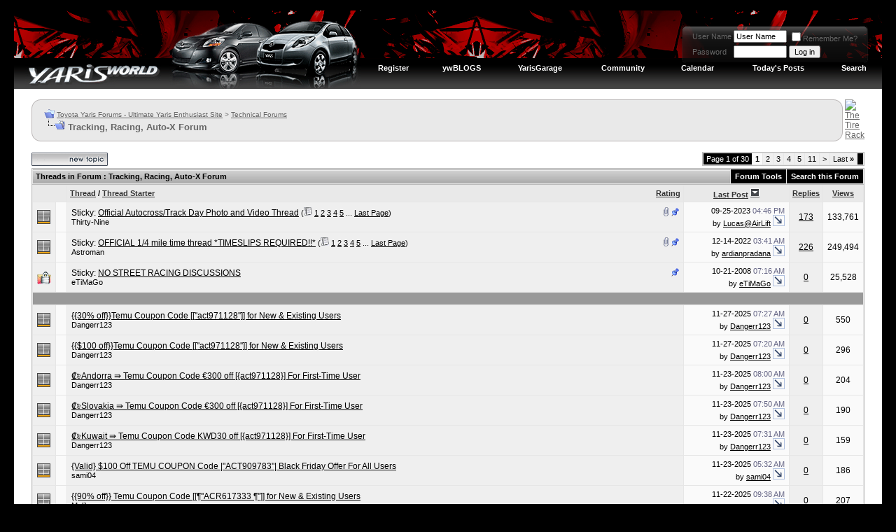

--- FILE ---
content_type: text/html; charset=ISO-8859-1
request_url: https://yarisworld.com/forums/forumdisplay.php?s=947a3ad3df1066660f63a24e38e358e9&f=41
body_size: 16391
content:
<!DOCTYPE html PUBLIC "-//W3C//DTD XHTML 1.0 Transitional//EN" "http://www.w3.org/TR/xhtml1/DTD/xhtml1-transitional.dtd">
<html xmlns="http://www.w3.org/1999/xhtml" dir="ltr" lang="en">
<head>
<meta http-equiv="Content-Type" content="text/html; charset=ISO-8859-1" />
<meta name="generator" content="vBulletin 3.8.11" />

<meta name="keywords" content="Tracking, Racing, Auto-X Forum, toyota,yaris,forum,forums,diy,pictures,video,news,toyota,vitz,yaris,echo" />
<meta name="description" content="Discuss everything related to using the Yaris in racing situations, this includes auto-x setups, various events, etc etc..." />


<!-- CSS Stylesheet -->
<style type="text/css" id="vbulletin_css">
/**
* vBulletin 3.8.11 CSS
* Style: 'Version 3.8'; Style ID: 11
*/
body
{
	background: #000000;
	color: #666666;
	font: 10pt verdana, geneva, lucida, 'lucida grande', arial, helvetica, sans-serif;
	margin: 15px 20px 10px 20px;
	padding: 0px;
}
a:link, body_alink
{
	color: #666666;
}
a:visited, body_avisited
{
	color: #666666;
}
a:hover, a:active, body_ahover
{
	color: #666666;
}
.page
{
	background: #FFFFFF;
	color: #000000;
}
td, th, p, li
{
	color: #666666;
	font: 9pt verdana, geneva, lucida, 'lucida grande', arial, helvetica, sans-serif;
}
.tborder
{
	background: #e6e6e6;
	color: #000000;
	border: 1px solid #bbbbbb;
}
.tcat
{
	background: #CCCCCC url(/forums/ver2/markbar-2.gif) repeat-x top left;
	color: #000000;
	font: bold 8pt verdana, geneva, lucida, 'lucida grande', arial, helvetica, sans-serif;
	padding: 4px;
}
.tcat a:link, .tcat_alink
{
	color: #000000;
	text-decoration: none;
}
.tcat a:visited, .tcat_avisited
{
	color: #000000;
	text-decoration: none;
}
.tcat a:hover, .tcat a:active, .tcat_ahover
{
	color: #000000;
	text-decoration: underline;
}
.thead
{
	background: #E9E9E9;
	color: #000000;
	font: bold 11px tahoma, verdana, geneva, lucida, 'lucida grande', arial, helvetica, sans-serif;
	padding: 1px;
}
.thead a:link, .thead_alink
{
	color: #333333;
}
.thead a:visited, .thead_avisited
{
	color: #333333;
}
.thead a:hover, .thead a:active, .thead_ahover
{
	color: #333333;
}
.tfoot
{
	background: #999999;
	color: #E0E0F6;
}
.tfoot a:link, .tfoot_alink
{
	color: #E0E0F6;
}
.tfoot a:visited, .tfoot_avisited
{
	color: #E0E0F6;
}
.tfoot a:hover, .tfoot a:active, .tfoot_ahover
{
	color: #FFFF66;
}
.alt1, .alt1Active
{
	background: #efefef;
	color: #000000;
	font-size: 9pt;
}
.alt1 a:link, .alt1_alink, .alt1Active a:link, .alt1Active_alink
{
	color: #000000;
}
.alt1 a:visited, .alt1_avisited, .alt1Active a:visited, .alt1Active_avisited
{
	color: #000000;
}
.alt1 a:hover, .alt1 a:active, .alt1_ahover, .alt1Active a:hover, .alt1Active a:active, .alt1Active_ahover
{
	color: #000000;
}
.alt2, .alt2Active
{
	background: #fafafa;
	color: #000000;
}
.alt2 a:link, .alt2_alink, .alt2Active a:link, .alt2Active_alink
{
	color: #000000;
}
.alt2 a:visited, .alt2_avisited, .alt2Active a:visited, .alt2Active_avisited
{
	color: #000000;
}
.alt2 a:hover, .alt2 a:active, .alt2_ahover, .alt2Active a:hover, .alt2Active a:active, .alt2Active_ahover
{
	color: #000000;
}
.inlinemod
{
	background: #FFFFCC;
	color: #000000;
}
.wysiwyg
{
	background: #F5F5FF;
	color: #000000;
	font: 10pt verdana, geneva, lucida, 'lucida grande', arial, helvetica, sans-serif;
	margin: 5px 10px 10px 10px;
	padding: 0px;
}
.wysiwyg a:link, .wysiwyg_alink
{
	color: #22229C;
}
.wysiwyg a:visited, .wysiwyg_avisited
{
	color: #22229C;
}
.wysiwyg a:hover, .wysiwyg a:active, .wysiwyg_ahover
{
	color: #FF4400;
}
textarea, .bginput
{
	font: 10pt verdana, geneva, lucida, 'lucida grande', arial, helvetica, sans-serif;
}
.bginput option, .bginput optgroup
{
	font-size: 10pt;
	font-family: verdana, geneva, lucida, 'lucida grande', arial, helvetica, sans-serif;
}
.button
{
	font: 11px verdana, geneva, lucida, 'lucida grande', arial, helvetica, sans-serif;
}
select
{
	font: 11px verdana, geneva, lucida, 'lucida grande', arial, helvetica, sans-serif;
}
option, optgroup
{
	font-size: 11px;
	font-family: verdana, geneva, lucida, 'lucida grande', arial, helvetica, sans-serif;
}
.smallfont
{
	font: 11px verdana, geneva, lucida, 'lucida grande', arial, helvetica, sans-serif;
}
.time
{
	color: #666686;
}
.navbar
{
	font: 10px verdana, geneva, lucida, 'lucida grande', arial, helvetica, sans-serif;
}
.highlight
{
	color: #FF0000;
	font-weight: bold;
}
.fjsel
{
	background: #3E5C92;
	color: #E0E0F6;
}
.fjdpth0
{
	background: #F7F7F7;
	color: #000000;
}
.panel
{
	background: #E4E7F5 url(images/gradients/gradient_panel.gif) repeat-x top left;
	color: #000000;
	padding: 10px;
	border: 2px outset;
}
.panelsurround
{
	background: #D1D4E0 url(images/gradients/gradient_panelsurround.gif) repeat-x top left;
	color: #000000;
}
legend
{
	color: #22229C;
	font: 11px tahoma, verdana, geneva, lucida, 'lucida grande', arial, helvetica, sans-serif;
}
.vbmenu_control
{
	background: #000000;
	color: #FFFFFF;
	font: bold 11px tahoma, verdana, geneva, lucida, 'lucida grande', arial, helvetica, sans-serif;
	padding: 3px 6px 3px 6px;
	white-space: nowrap;
}
.vbmenu_control a:link, .vbmenu_control_alink
{
	color: #FFFFFF;
	text-decoration: none;
}
.vbmenu_control a:visited, .vbmenu_control_avisited
{
	color: #FFFFFF;
	text-decoration: none;
}
.vbmenu_control a:hover, .vbmenu_control a:active, .vbmenu_control_ahover
{
	color: #FFFFFF;
	text-decoration: underline;
}
.vbmenu_popup
{
	background: #333333;
	color: #000000;
	border: 1px solid #000000;
}
.vbmenu_option
{
	background: #333333;
	color: #EEEEEE;
	font: 11px verdana, geneva, lucida, 'lucida grande', arial, helvetica, sans-serif;
	white-space: nowrap;
	cursor: pointer;
}
.vbmenu_option a:link, .vbmenu_option_alink
{
	color: #EEEEEE;
	text-decoration: none;
}
.vbmenu_option a:visited, .vbmenu_option_avisited
{
	color: #EEEEEE;
	text-decoration: none;
}
.vbmenu_option a:hover, .vbmenu_option a:active, .vbmenu_option_ahover
{
	color: #EEEEEE;
	text-decoration: none;
}
.vbmenu_hilite
{
	background: #C20000;
	color: #FFFFFF;
	font: 11px verdana, geneva, lucida, 'lucida grande', arial, helvetica, sans-serif;
	white-space: nowrap;
	cursor: pointer;
}
.vbmenu_hilite a:link, .vbmenu_hilite_alink
{
	color: #FFFFFF;
	text-decoration: none;
}
.vbmenu_hilite a:visited, .vbmenu_hilite_avisited
{
	color: #FFFFFF;
	text-decoration: none;
}
.vbmenu_hilite a:hover, .vbmenu_hilite a:active, .vbmenu_hilite_ahover
{
	color: #FFFFFF;
	text-decoration: none;
}
/* ***** styling for 'big' usernames on postbit etc. ***** */
.bigusername { font-size: 12pt; font-weight: bold; }

/* ***** small padding on 'thead' elements ***** */
td.thead, th.thead, div.thead { padding: 4px; }

/* ***** basic styles for multi-page nav elements */
.pagenav a { text-decoration: none; }
.pagenav td { padding: 2px 4px 2px 4px; }

/* ***** de-emphasized text */
.shade, a.shade:link, a.shade:visited { color: #777777; text-decoration: none; }
a.shade:active, a.shade:hover { color: #FF4400; text-decoration: underline; }
.tcat .shade, .thead .shade, .tfoot .shade { color: #DDDDDD; }

/* ***** define margin and font-size for elements inside panels ***** */
.fieldset { margin-bottom: 6px; }
.fieldset, .fieldset td, .fieldset p, .fieldset li { font-size: 11px; }
.vbmenu_control2 a
{
	color: #FFFFFF;
	font: bold 11px tahoma, verdana, geneva, lucida, 'lucida grande', arial, helvetica, sans-serif;
	padding: 3px 6px 3px 6px;
	white-space: nowrap;
text-decoration: none;
}

.vbmenu_control2 a:hover
{
	color: #FFFFFF;
}

.pmbox
{
color: #ffffff; 
font-size:10px; 
font-family: arial; 
font-weight:700;
}

.pmbox a
{
color: #bbbbbb;
}
</style>
<link rel="stylesheet" type="text/css" href="clientscript/vbulletin_important.css?v=3811" />


<!-- / CSS Stylesheet -->

<script type="text/javascript" src="clientscript/yui/yahoo-dom-event/yahoo-dom-event.js?v=3811"></script>
<script type="text/javascript" src="clientscript/yui/connection/connection-min.js?v=3811"></script>
<script type="text/javascript">
<!--
var SESSIONURL = "s=59c3ab9d35da0271f676efe6f2d0ba1b&";
var SECURITYTOKEN = "guest";
var IMGDIR_MISC = "/forums/ver4/misc";
var vb_disable_ajax = parseInt("0", 10);
// -->
</script>
<script type="text/javascript" src="clientscript/vbulletin_global.js?v=3811"></script>
<script type="text/javascript" src="clientscript/vbulletin_menu.js?v=3811"></script>


	<link rel="alternate" type="application/rss+xml" title="Toyota Yaris Forums - Ultimate Yaris Enthusiast Site RSS Feed" href="external.php?type=RSS2" />
	
		<link rel="alternate" type="application/rss+xml" title="Toyota Yaris Forums - Ultimate Yaris Enthusiast Site - Tracking, Racing, Auto-X Forum - RSS Feed" href="external.php?type=RSS2&amp;forumids=41" />
	

        <!-- App Indexing for Google Search -->
        <link href="android-app://com.quoord.tapatalkpro.activity/tapatalk/www.yarisworld.com/forums?location=forum&fid=41" rel="alternate" />
        
<title>Tracking, Racing, Auto-X Forum - Toyota Yaris Forums - Ultimate Yaris Enthusiast Site</title>

</head>
<body>
<!-- logo -->
<a name="top"></a>
<table style="background: url(/forums/ver4/topbg.gif) repeat-x;" border="0" width="100%" cellpadding="0" cellspacing="0" align="center">
<tr>
	<td width="496" align="left"><a href="index.php?s=59c3ab9d35da0271f676efe6f2d0ba1b"><img src="ver4/main.gif" border="0" alt="Toyota Yaris Forums - Ultimate Yaris Enthusiast Site" /></a></td>
	<td align="right" id="header_right_cell">


<img src="/forums/images/blank.gif" width="1" height="8" alt="" /><br />


<!-- login form -->
<table cellspacing="0" cellpadding="0">
<tr>
<td>&nbsp;</td>

<td valign="top" width="12"><img src="/forums/ver4/pm-left.png" alt="" /><br /></td>

<td valign="top">

		<td nowrap="nowrap" style="background: url(/forums/ver4/pm-back.png) repeat-x; padding:0px; style="color: #ffffff; font-size:10px; font-family: arial; font-weight:bold;">

		<!-- login form -->
		<form action="login.php?do=login" method="post" onsubmit="md5hash(vb_login_password, vb_login_md5password, vb_login_md5password_utf, 0)">
		<script type="text/javascript" src="clientscript/vbulletin_md5.js?v=3811"></script>
		<table cellpadding="0" cellspacing="3" border="0">
		<tr>
			<td class="smallfont" style="white-space: nowrap;"><label for="navbar_username">User Name</label></td>
			<td><input type="text" class="bginput" style="font-size: 11px" name="vb_login_username" id="navbar_username" size="10" accesskey="u" tabindex="101" value="User Name" onfocus="if (this.value == 'User Name') this.value = '';" /></td>
			<td class="smallfont" nowrap="nowrap"><label for="cb_cookieuser_navbar"><input type="checkbox" name="cookieuser" value="1" tabindex="103" id="cb_cookieuser_navbar" accesskey="c" />Remember Me?</label></td>
		</tr>
		<tr>
			<td class="smallfont"><label for="navbar_password">Password</label></td>
			<td><input type="password" class="bginput" style="font-size: 11px" name="vb_login_password" id="navbar_password" size="10" tabindex="102" /></td>
			<td><input type="submit" class="button" value="Log in" tabindex="104" title="Enter your username and password in the boxes provided to login, or click the 'register' button to create a profile for yourself." accesskey="s" /></td>
		</tr>
		</table>
		<input type="hidden" name="s" value="59c3ab9d35da0271f676efe6f2d0ba1b" />
		<input type="hidden" name="securitytoken" value="guest" />
		<input type="hidden" name="do" value="login" />
		<input type="hidden" name="vb_login_md5password" />
		<input type="hidden" name="vb_login_md5password_utf" />
		</form>
		<!-- / login form -->
	</td>


</td>
<td valign="top" width="12"><img src="/forums/ver4/pm-right.png" alt="" /><br /></td>
<td valign="top" width="20">&nbsp;</td>
</tr>
</table>
<!-- end login form -->







<img src="/forums/images/blank.gif" width="1" height="22" alt="" /><br />

<!-- nav buttons bar -->
<div class="tborder2" style="padding:1px; border-top-width:0px">
	<table cellpadding="0" cellspacing="0" border="0" width="100%" align="center">
	<tr align="center">
		
		
			<td class="vbmenu_control2"><a href="register.php?s=59c3ab9d35da0271f676efe6f2d0ba1b" rel="nofollow">Register</a></td>
		
		

	<td class="vbmenu_control2"><a href="blog.php" accesskey="5">ywBLOGS</a></td>
	<td class="vbmenu_control2"><a href="funkygarage.php" accesskey="5">YarisGarage</a></td>

		
			<td class="vbmenu_control2"><a id="community" href="/forums/forumdisplay.php?f=41&amp;nojs=1#community" rel="nofollow" accesskey="6">Community</a> <script type="text/javascript"> vbmenu_register("community"); </script></td>
		
		<td class="vbmenu_control2"><a href="calendar.php?s=59c3ab9d35da0271f676efe6f2d0ba1b">Calendar</a></td>
		
			
				
				<td class="vbmenu_control2"><a href="search.php?s=59c3ab9d35da0271f676efe6f2d0ba1b&amp;do=getdaily" accesskey="2">Today's Posts</a></td>
				
				<td class="vbmenu_control2"><a id="navbar_search" href="search.php?s=59c3ab9d35da0271f676efe6f2d0ba1b" accesskey="4" rel="nofollow">Search</a> </td>
			
			
		
		
		
		</tr>
	</table>
</div>
<!-- / nav buttons bar -->


	</td>
</tr>
</table>
<!-- /logo -->

<!-- content table -->
<!-- open content container -->

<div align="center">
	<div class="page" style="width:100%; text-align:left">
		<div style="padding:0px 25px 0px 25px" align="left">





<br />

<!-- breadcrumb, login, pm info -->
<!table class="tborder" cellpadding="6" cellspacing="1" border="0" width="100%" align="center">

<table class="tbordert" cellpadding="0" cellspacing="0" border="0" width="100%" align="center">
<tr>


<!-- left cap -->
<td width="7" valign="top">
<img src="/forums/ver3/guide-left3.gif" alt="" />
</td>


<td bgcolor="#DFDFDF" background="/forums/ver3/guide-back3.gif" width="20">&nbsp;</td>

	<td bgcolor=#EDEDED background="/forums/ver3/guide-back3.gif" width="100%"> 

		
			<table cellpadding="0" cellspacing="0" border="0">
			<tr valign="bottom">
				<td><a href="#" onclick="history.back(1); return false;"><img src="/forums/ver4/misc/navbits_start.gif" alt="Go Back" border="0" /></a></td>
				<td>&nbsp;</td>
				<td width="100%"><span class="navbar"><a href="index.php?s=59c3ab9d35da0271f676efe6f2d0ba1b" accesskey="1">Toyota Yaris Forums - Ultimate Yaris Enthusiast Site</a></span> 
	<span class="navbar">&gt; <a href="forumdisplay.php?s=59c3ab9d35da0271f676efe6f2d0ba1b&amp;f=4">Technical Forums</a></span>

</td>
			</tr>
			<tr>
				<td class="navbar" style="font-size:10pt; padding-top:1px" colspan="3"><a href="/forums/forumdisplay.php?s=947a3ad3df1066660f63a24e38e358e9&amp;f=41"><img class="inlineimg" src="/forums/ver4/misc/navbits_finallink_ltr.gif" alt="Reload this Page" border="0" /></a> <strong>
	Tracking, Racing, Auto-X Forum

</strong></td>
			</tr>
			</table>
		
	</td>


<td valign=top width=7>
<img src="/forums/ver3/guide-right3.gif">
</td>

<td width=30>&nbsp;</td>
<td valign=top width=470>
    
<a href='http://www.tirerack.com/affiliates/live/index.jsp?AFFCODE=CE9' target='_blank'><img src='http://www.yarisworld.com/forums/images/banners/tirerackyaris.gif' alt='The Tire Rack' border=0></a>

</td>

</tr>
</table>
<!-- / breadcrumb, login, pm info -->

<br />






<!-- NAVBAR POPUP MENUS -->

	
	<!-- community link menu -->
	<div class="vbmenu_popup" id="community_menu" style="display:none;margin-top:3px" align="left">
		<table cellpadding="4" cellspacing="1" border="0">
		<tr><td class="thead">Community Links</td></tr>
		
		
		
					<tr><td class="vbmenu_option"><a href="album.php?s=59c3ab9d35da0271f676efe6f2d0ba1b">Pictures &amp; Albums </a></td></tr>
		
		<tr><td class="vbmenu_option"><a href="profile.php?s=59c3ab9d35da0271f676efe6f2d0ba1b&amp;do=buddylist">Contacts</a></td></tr>
		<tr><td class="vbmenu_option"><a href="memberlist.php?s=59c3ab9d35da0271f676efe6f2d0ba1b">Members List</a></td></tr>
		
		</table>
	</div>
	<!-- / community link menu -->
	
	
	
	<!-- header quick search form -->
	<div class="vbmenu_popup" id="navbar_search_menu" style="display:none;margin-top:3px" align="left">
		<table cellpadding="4" cellspacing="1" border="0">
		<tr>
			<td class="thead">Search Forums</td>
		</tr>
		<tr>
			<td class="vbmenu_option" title="nohilite">
				<form action="search.php?do=process" method="post">

					<input type="hidden" name="do" value="process" />
					<input type="hidden" name="quicksearch" value="1" />
					<input type="hidden" name="childforums" value="1" />
					<input type="hidden" name="exactname" value="1" />
					<input type="hidden" name="s" value="59c3ab9d35da0271f676efe6f2d0ba1b" />
					<input type="hidden" name="securitytoken" value="guest" />
					<div><input type="text" class="bginput" name="query" size="25" tabindex="1001" /><input type="submit" class="button" value="Go" tabindex="1004" /></div>
					<div style="margin-top:6px">
						<label for="rb_nb_sp0"><input type="radio" name="showposts" value="0" id="rb_nb_sp0" tabindex="1002" checked="checked" />Show Threads</label>
						&nbsp;
						<label for="rb_nb_sp1"><input type="radio" name="showposts" value="1" id="rb_nb_sp1" tabindex="1003" />Show Posts</label>
					</div>
				</form>
			</td>
		</tr>
		
		<tr>
			<td class="vbmenu_option"><a href="tags.php?s=59c3ab9d35da0271f676efe6f2d0ba1b" rel="nofollow">Tag Search</a></td>
		</tr>
		
		<tr>
			<td class="vbmenu_option"><a href="search.php?s=59c3ab9d35da0271f676efe6f2d0ba1b" accesskey="4" rel="nofollow">Advanced Search</a></td>
		</tr>
		
		</table>
	</div>
	<!-- / header quick search form -->
	
	
	
<!-- / NAVBAR POPUP MENUS -->

<!-- PAGENAV POPUP -->
	<div class="vbmenu_popup" id="pagenav_menu" style="display:none">
		<table cellpadding="4" cellspacing="1" border="0">
		<tr>
			<td class="thead" nowrap="nowrap">Go to Page...</td>
		</tr>
		<tr>
			<td class="vbmenu_option" title="nohilite">
			<form action="index.php" method="get" onsubmit="return this.gotopage()" id="pagenav_form">
				<input type="text" class="bginput" id="pagenav_itxt" style="font-size:11px" size="4" />
				<input type="button" class="button" id="pagenav_ibtn" value="Go" />
			</form>
			</td>
		</tr>
		</table>
	</div>
<!-- / PAGENAV POPUP -->









<!-- threads list  -->

<form action="inlinemod.php?forumid=41" method="post" id="inlinemodform">
<input type="hidden" name="url" value="" />
<input type="hidden" name="s" value="59c3ab9d35da0271f676efe6f2d0ba1b" />
<input type="hidden" name="securitytoken" value="guest" />
<input type="hidden" name="forumid" value="41" />

<!-- controls above thread list -->
<table cellpadding="0" cellspacing="0" border="0" width="100%" style="margin-bottom:3px">
<tr valign="bottom">
	<td class="smallfont"><a href="newthread.php?s=59c3ab9d35da0271f676efe6f2d0ba1b&amp;do=newthread&amp;f=41" rel="nofollow"><img src="/forums/ver4/buttons/newthread.gif" alt="Post New Thread" border="0" /></a></td>
	<td align="right"><div class="pagenav" align="right">
<table class="tborder" cellpadding="3" cellspacing="1" border="0">
<tr>
	<td class="vbmenu_control" style="font-weight:normal">Page 1 of 30</td>
	
	
		<td class="alt2"><span class="smallfont" title="Showing results 1 to 23 of 677"><strong>1</strong></span></td>
 <td class="alt1"><a class="smallfont" href="forumdisplay.php?s=59c3ab9d35da0271f676efe6f2d0ba1b&amp;f=41&amp;order=desc&amp;page=2" title="Show results 24 to 46 of 677">2</a></td><td class="alt1"><a class="smallfont" href="forumdisplay.php?s=59c3ab9d35da0271f676efe6f2d0ba1b&amp;f=41&amp;order=desc&amp;page=3" title="Show results 47 to 69 of 677">3</a></td><td class="alt1"><a class="smallfont" href="forumdisplay.php?s=59c3ab9d35da0271f676efe6f2d0ba1b&amp;f=41&amp;order=desc&amp;page=4" title="Show results 70 to 92 of 677">4</a></td><td class="alt1"><a class="smallfont" href="forumdisplay.php?s=59c3ab9d35da0271f676efe6f2d0ba1b&amp;f=41&amp;order=desc&amp;page=5" title="Show results 93 to 115 of 677">5</a></td><td class="alt1"><a class="smallfont" href="forumdisplay.php?s=59c3ab9d35da0271f676efe6f2d0ba1b&amp;f=41&amp;order=desc&amp;page=11" title="Show results 231 to 253 of 677"><!--+10-->11</a></td>
	<td class="alt1"><a rel="next" class="smallfont" href="forumdisplay.php?s=59c3ab9d35da0271f676efe6f2d0ba1b&amp;f=41&amp;order=desc&amp;page=2" title="Next Page - Results 24 to 46 of 677">&gt;</a></td>
	<td class="alt1" nowrap="nowrap"><a class="smallfont" href="forumdisplay.php?s=59c3ab9d35da0271f676efe6f2d0ba1b&amp;f=41&amp;order=desc&amp;page=30" title="Last Page - Results 668 to 677 of 677">Last <strong>&raquo;</strong></a></td>
	<td class="vbmenu_control" title="forumdisplay.php?s=59c3ab9d35da0271f676efe6f2d0ba1b&amp;f=41&amp;order=desc"><a name="PageNav"></a></td>
</tr>
</table>
</div></td>
</tr>
</table>
<!-- / controls above thread list -->
<table class="tborder" cellpadding="6" cellspacing="1" border="0" width="100%" align="center" style="border-bottom-width:0px">
<tr>
	<td class="tcat" width="100%">Threads in Forum<span class="normal"> : Tracking, Racing, Auto-X Forum</span></td>
	<td class="vbmenu_control" id="forumtools" nowrap="nowrap"><a href="/forums/forumdisplay.php?f=41&amp;nojs=1#goto_forumtools" rel="nofollow">Forum Tools</a> <script type="text/javascript"> vbmenu_register("forumtools"); </script></td>
	
	<td class="vbmenu_control" id="forumsearch" nowrap="nowrap"><a href="search.php?s=59c3ab9d35da0271f676efe6f2d0ba1b&amp;f=41" rel="nofollow">Search this Forum</a></td>
	
</tr>
</table>

<table class="tborder" cellpadding="6" cellspacing="1" border="0" width="100%" align="center" id="threadslist">
<tbody>

<tr>

	
		<td class="thead" colspan="2">&nbsp;</td>
	
	<td class="thead" width="100%">
		<span style="float:right"><a href="forumdisplay.php?s=59c3ab9d35da0271f676efe6f2d0ba1b&amp;f=41&amp;daysprune=-1&amp;order=desc&amp;sort=voteavg" rel="nofollow">Rating</a> </span>
		<a href="forumdisplay.php?s=59c3ab9d35da0271f676efe6f2d0ba1b&amp;f=41&amp;daysprune=-1&amp;order=asc&amp;sort=title" rel="nofollow">Thread</a>  /
		<a href="forumdisplay.php?s=59c3ab9d35da0271f676efe6f2d0ba1b&amp;f=41&amp;daysprune=-1&amp;order=asc&amp;sort=postusername" rel="nofollow">Thread Starter</a> 
	</td>
	<td class="thead" width="150" align="center" nowrap="nowrap"><span style="white-space:nowrap"><a href="forumdisplay.php?s=59c3ab9d35da0271f676efe6f2d0ba1b&amp;f=41&amp;daysprune=-1&amp;order=desc&amp;sort=lastpost" rel="nofollow">Last Post</a> <a href="forumdisplay.php?s=59c3ab9d35da0271f676efe6f2d0ba1b&amp;f=41&amp;daysprune=-1&amp;order=asc&amp;sort=lastpost&amp;pp=23&amp;page=1" rel="nofollow"><img class="inlineimg" src="/forums/ver4/buttons/sortasc.gif" alt="Reverse Sort Order" border="0" /></a></span></td>
	<td class="thead" align="center" nowrap="nowrap"><span style="white-space:nowrap"><a href="forumdisplay.php?s=59c3ab9d35da0271f676efe6f2d0ba1b&amp;f=41&amp;daysprune=-1&amp;order=desc&amp;sort=replycount" rel="nofollow">Replies</a> </span></td>
	<td class="thead" align="center" nowrap="nowrap"><span style="white-space:nowrap"><a href="forumdisplay.php?s=59c3ab9d35da0271f676efe6f2d0ba1b&amp;f=41&amp;daysprune=-1&amp;order=desc&amp;sort=views" rel="nofollow">Views</a> </span></td>

	

</tr>
</tbody>


	<!-- show threads -->
	<tbody id="threadbits_forum_41">
	
	<tr>
	<td class="alt1" id="td_threadstatusicon_10638">
		
		<img src="/forums/ver4/statusicon/thread_hot.gif" id="thread_statusicon_10638" alt="" border="" />
	</td>
	
		<td class="alt2">&nbsp;</td>
	

	<td class="alt1" id="td_threadtitle_10638" title="Lots of good autocross and track day photos in this thread. I thought it might be cool to have a place to post pictures of your Yaris in action! Here are a few of mine. 
 
http://img.photobucket.com/albums/v225/Tekka_Maki/Yaris/autox0.jpg...">

		
		<div>
			
				<span style="float:right">
					
					
					
					
					 <a href="#" onclick="attachments(10638); return false"> <img class="inlineimg" src="/forums/ver4/misc/paperclip.gif" border="0" alt="27 Attachment(s)" /></a> 
					
					 <img class="inlineimg" src="/forums/ver4/misc/sticky.gif" alt="Sticky Thread" /> 
				</span>
			
			
			
			Sticky: 
			
			
			<a href="showthread.php?s=59c3ab9d35da0271f676efe6f2d0ba1b&amp;t=10638" id="thread_title_10638">Official Autocross/Track Day Photo and Video Thread</a>
			<span class="smallfont" style="white-space:nowrap">(<img class="inlineimg" src="/forums/ver4/misc/multipage.gif" alt="Multi-page thread" border="0" />  <a href="showthread.php?s=59c3ab9d35da0271f676efe6f2d0ba1b&amp;t=10638">1</a> <a href="showthread.php?s=59c3ab9d35da0271f676efe6f2d0ba1b&amp;t=10638&amp;page=2">2</a> <a href="showthread.php?s=59c3ab9d35da0271f676efe6f2d0ba1b&amp;t=10638&amp;page=3">3</a> <a href="showthread.php?s=59c3ab9d35da0271f676efe6f2d0ba1b&amp;t=10638&amp;page=4">4</a> <a href="showthread.php?s=59c3ab9d35da0271f676efe6f2d0ba1b&amp;t=10638&amp;page=5">5</a> ... <a href="showthread.php?s=59c3ab9d35da0271f676efe6f2d0ba1b&amp;t=10638&amp;page=10">Last Page</a>)</span>
		</div>

		

		<div class="smallfont">
			
			
				<span style="cursor:pointer" onclick="window.open('member.php?s=59c3ab9d35da0271f676efe6f2d0ba1b&amp;u=157', '_self')">Thirty-Nine</span>
			
		</div>

		

	</td>

	
	<td class="alt2" title="Replies: 173, Views: 133,761">
		<div class="smallfont" style="text-align:right; white-space:nowrap">
			09-25-2023 <span class="time">04:46 PM</span><br />
			by <a href="member.php?s=59c3ab9d35da0271f676efe6f2d0ba1b&amp;find=lastposter&amp;t=10638" rel="nofollow">Lucas@AirLift</a>  <a href="showthread.php?s=59c3ab9d35da0271f676efe6f2d0ba1b&amp;p=843437#post843437"><img class="inlineimg" src="/forums/ver4/buttons/lastpost.gif" alt="Go to last post" border="0" /></a>
		</div>
	</td>
	

	
		<td class="alt1" align="center"><a href="misc.php?do=whoposted&amp;t=10638" onclick="who(10638); return false;">173</a></td>
		<td class="alt2" align="center">133,761</td>

		
	

	
</tr><tr>
	<td class="alt1" id="td_threadstatusicon_11021">
		
		<img src="/forums/ver4/statusicon/thread_hot.gif" id="thread_statusicon_11021" alt="" border="" />
	</td>
	
		<td class="alt2">&nbsp;</td>
	

	<td class="alt1" id="td_threadtitle_11021" title="This was another one of those threads lost to the hack unfortunately.  Anyway, here are the rules: Post your best times with pictures of your timeslips, along with what year and body style, and any modifications done to the car (parts added, parts removed.)  ONLY times shown with timeslips will be...">

		
		<div>
			
				<span style="float:right">
					
					
					
					
					 <a href="#" onclick="attachments(11021); return false"> <img class="inlineimg" src="/forums/ver4/misc/paperclip.gif" border="0" alt="16 Attachment(s)" /></a> 
					
					 <img class="inlineimg" src="/forums/ver4/misc/sticky.gif" alt="Sticky Thread" /> 
				</span>
			
			
			
			Sticky: 
			
			
			<a href="showthread.php?s=59c3ab9d35da0271f676efe6f2d0ba1b&amp;t=11021" id="thread_title_11021">OFFICIAL 1/4 mile time thread *TIMESLIPS REQUIRED!!*</a>
			<span class="smallfont" style="white-space:nowrap">(<img class="inlineimg" src="/forums/ver4/misc/multipage.gif" alt="Multi-page thread" border="0" />  <a href="showthread.php?s=59c3ab9d35da0271f676efe6f2d0ba1b&amp;t=11021">1</a> <a href="showthread.php?s=59c3ab9d35da0271f676efe6f2d0ba1b&amp;t=11021&amp;page=2">2</a> <a href="showthread.php?s=59c3ab9d35da0271f676efe6f2d0ba1b&amp;t=11021&amp;page=3">3</a> <a href="showthread.php?s=59c3ab9d35da0271f676efe6f2d0ba1b&amp;t=11021&amp;page=4">4</a> <a href="showthread.php?s=59c3ab9d35da0271f676efe6f2d0ba1b&amp;t=11021&amp;page=5">5</a> ... <a href="showthread.php?s=59c3ab9d35da0271f676efe6f2d0ba1b&amp;t=11021&amp;page=13">Last Page</a>)</span>
		</div>

		

		<div class="smallfont">
			
			
				<span style="cursor:pointer" onclick="window.open('member.php?s=59c3ab9d35da0271f676efe6f2d0ba1b&amp;u=3014', '_self')">Astroman</span>
			
		</div>

		

	</td>

	
	<td class="alt2" title="Replies: 226, Views: 249,494">
		<div class="smallfont" style="text-align:right; white-space:nowrap">
			12-14-2022 <span class="time">03:41 AM</span><br />
			by <a href="member.php?s=59c3ab9d35da0271f676efe6f2d0ba1b&amp;find=lastposter&amp;t=11021" rel="nofollow">ardianpradana</a>  <a href="showthread.php?s=59c3ab9d35da0271f676efe6f2d0ba1b&amp;p=840378#post840378"><img class="inlineimg" src="/forums/ver4/buttons/lastpost.gif" alt="Go to last post" border="0" /></a>
		</div>
	</td>
	

	
		<td class="alt1" align="center"><a href="misc.php?do=whoposted&amp;t=11021" onclick="who(11021); return false;">226</a></td>
		<td class="alt2" align="center">249,494</td>

		
	

	
</tr><tr>
	<td class="alt1" id="td_threadstatusicon_9667">
		
		<img src="/forums/ver4/statusicon/thread_hot_lock.gif" id="thread_statusicon_9667" alt="" border="" />
	</td>
	
		<td class="alt2">&nbsp;</td>
	

	<td class="alt1" id="td_threadtitle_9667" title="It's illegal, and has no place on this forum of model law-abiding citizens :wink:">

		
		<div>
			
				<span style="float:right">
					
					
					
					
					
					
					 <img class="inlineimg" src="/forums/ver4/misc/sticky.gif" alt="Sticky Thread" /> 
				</span>
			
			
			
			Sticky: 
			
			
			<a href="showthread.php?s=59c3ab9d35da0271f676efe6f2d0ba1b&amp;t=9667" id="thread_title_9667">NO STREET RACING DISCUSSIONS</a>
			
		</div>

		

		<div class="smallfont">
			
			
				<span style="cursor:pointer" onclick="window.open('member.php?s=59c3ab9d35da0271f676efe6f2d0ba1b&amp;u=1546', '_self')">eTiMaGo</span>
			
		</div>

		

	</td>

	
	<td class="alt2" title="Replies: 0, Views: 25,528">
		<div class="smallfont" style="text-align:right; white-space:nowrap">
			10-21-2008 <span class="time">07:16 AM</span><br />
			by <a href="member.php?s=59c3ab9d35da0271f676efe6f2d0ba1b&amp;find=lastposter&amp;t=9667" rel="nofollow">eTiMaGo</a>  <a href="showthread.php?s=59c3ab9d35da0271f676efe6f2d0ba1b&amp;p=150844#post150844"><img class="inlineimg" src="/forums/ver4/buttons/lastpost.gif" alt="Go to last post" border="0" /></a>
		</div>
	</td>
	

	
		<td class="alt1" align="center"><a href="misc.php?do=whoposted&amp;t=9667" onclick="who(9667); return false;">0</a></td>
		<td class="alt2" align="center">25,528</td>

		
	

	
</tr>
<tr><td height=5 bgcolor="#999999" class="thead2" colspan="6"></td></tr>
	
	<tr>
	<td class="alt1" id="td_threadstatusicon_76077">
		
		<img src="/forums/ver4/statusicon/thread_hot.gif" id="thread_statusicon_76077" alt="" border="" />
	</td>
	
		<td class="alt2">&nbsp;</td>
	

	<td class="alt1" id="td_threadtitle_76077" title="&quot;Verified user can get a 30% offTemu Coupon code using the code ((“act971128”)). ThisTemu $100 Off code is specifically for new and existing customers both and can be redeemed to receive a $100 discount on your purchase. 
 
Our exclusiveTemu Coupon code offers a flat 30% off your purchase, plus an...">

		
		<div>
			
			
			
			
			
			
			<a href="showthread.php?s=59c3ab9d35da0271f676efe6f2d0ba1b&amp;t=76077" id="thread_title_76077">{{30% off}}Temu Coupon Code [[''act971128'']] for New &amp; Existing Users</a>
			
		</div>

		

		<div class="smallfont">
			
			
				<span style="cursor:pointer" onclick="window.open('member.php?s=59c3ab9d35da0271f676efe6f2d0ba1b&amp;u=84848', '_self')">Dangerr123</span>
			
		</div>

		

	</td>

	
	<td class="alt2" title="Replies: 0, Views: 550">
		<div class="smallfont" style="text-align:right; white-space:nowrap">
			11-27-2025 <span class="time">07:27 AM</span><br />
			by <a href="member.php?s=59c3ab9d35da0271f676efe6f2d0ba1b&amp;find=lastposter&amp;t=76077" rel="nofollow">Dangerr123</a>  <a href="showthread.php?s=59c3ab9d35da0271f676efe6f2d0ba1b&amp;p=856463#post856463"><img class="inlineimg" src="/forums/ver4/buttons/lastpost.gif" alt="Go to last post" border="0" /></a>
		</div>
	</td>
	

	
		<td class="alt1" align="center"><a href="misc.php?do=whoposted&amp;t=76077" onclick="who(76077); return false;">0</a></td>
		<td class="alt2" align="center">550</td>

		
	

	
</tr><tr>
	<td class="alt1" id="td_threadstatusicon_76075">
		
		<img src="/forums/ver4/statusicon/thread_hot.gif" id="thread_statusicon_76075" alt="" border="" />
	</td>
	
		<td class="alt2">&nbsp;</td>
	

	<td class="alt1" id="td_threadtitle_76075" title="&quot;Verified user can get a $100 offTemu Coupon code using the code ((“act971128”)). ThisTemu $100 Off code is specifically for new and existing customers both and can be redeemed to receive a $100 discount on your purchase. 
 
Our exclusiveTemu Coupon code offers a flat $100 off your purchase, plus...">

		
		<div>
			
			
			
			
			
			
			<a href="showthread.php?s=59c3ab9d35da0271f676efe6f2d0ba1b&amp;t=76075" id="thread_title_76075">{{$100 off}}Temu Coupon Code [[''act971128'']] for New &amp; Existing Users</a>
			
		</div>

		

		<div class="smallfont">
			
			
				<span style="cursor:pointer" onclick="window.open('member.php?s=59c3ab9d35da0271f676efe6f2d0ba1b&amp;u=84848', '_self')">Dangerr123</span>
			
		</div>

		

	</td>

	
	<td class="alt2" title="Replies: 0, Views: 296">
		<div class="smallfont" style="text-align:right; white-space:nowrap">
			11-27-2025 <span class="time">07:20 AM</span><br />
			by <a href="member.php?s=59c3ab9d35da0271f676efe6f2d0ba1b&amp;find=lastposter&amp;t=76075" rel="nofollow">Dangerr123</a>  <a href="showthread.php?s=59c3ab9d35da0271f676efe6f2d0ba1b&amp;p=856461#post856461"><img class="inlineimg" src="/forums/ver4/buttons/lastpost.gif" alt="Go to last post" border="0" /></a>
		</div>
	</td>
	

	
		<td class="alt1" align="center"><a href="misc.php?do=whoposted&amp;t=76075" onclick="who(76075); return false;">0</a></td>
		<td class="alt2" align="center">296</td>

		
	

	
</tr><tr>
	<td class="alt1" id="td_threadstatusicon_76020">
		
		<img src="/forums/ver4/statusicon/thread_hot.gif" id="thread_statusicon_76020" alt="" border="" />
	</td>
	
		<td class="alt2">&nbsp;</td>
	

	<td class="alt1" id="td_threadtitle_76020" title="&quot;Verified user can get a €300 off Temu Coupon code using the code ((“act971128”)). This Temu €300 Off code is specifically for new and existing customers both and can be redeemed to receive a €300 discount on your purchase. 
 
Our exclusive Temu Coupon code offers a flat €300 off your purchase,...">

		
		<div>
			
			
			
			
			
			
			<a href="showthread.php?s=59c3ab9d35da0271f676efe6f2d0ba1b&amp;t=76020" id="thread_title_76020">&#8353;&#8379;Andorra &#8667; Temu Coupon Code €300 off [{act971128}] For First-Time User</a>
			
		</div>

		

		<div class="smallfont">
			
			
				<span style="cursor:pointer" onclick="window.open('member.php?s=59c3ab9d35da0271f676efe6f2d0ba1b&amp;u=84848', '_self')">Dangerr123</span>
			
		</div>

		

	</td>

	
	<td class="alt2" title="Replies: 0, Views: 204">
		<div class="smallfont" style="text-align:right; white-space:nowrap">
			11-23-2025 <span class="time">08:00 AM</span><br />
			by <a href="member.php?s=59c3ab9d35da0271f676efe6f2d0ba1b&amp;find=lastposter&amp;t=76020" rel="nofollow">Dangerr123</a>  <a href="showthread.php?s=59c3ab9d35da0271f676efe6f2d0ba1b&amp;p=856404#post856404"><img class="inlineimg" src="/forums/ver4/buttons/lastpost.gif" alt="Go to last post" border="0" /></a>
		</div>
	</td>
	

	
		<td class="alt1" align="center"><a href="misc.php?do=whoposted&amp;t=76020" onclick="who(76020); return false;">0</a></td>
		<td class="alt2" align="center">204</td>

		
	

	
</tr><tr>
	<td class="alt1" id="td_threadstatusicon_76015">
		
		<img src="/forums/ver4/statusicon/thread_hot.gif" id="thread_statusicon_76015" alt="" border="" />
	</td>
	
		<td class="alt2">&nbsp;</td>
	

	<td class="alt1" id="td_threadtitle_76015" title="&quot;Verified user can get a €300 off Temu Coupon code using the code ((“act971128”)). This Temu €300 Off code is specifically for new and existing customers both and can be redeemed to receive a €300 discount on your purchase. 
 
Our exclusive Temu Coupon code offers a flat €300 off your purchase,...">

		
		<div>
			
			
			
			
			
			
			<a href="showthread.php?s=59c3ab9d35da0271f676efe6f2d0ba1b&amp;t=76015" id="thread_title_76015">&#8353;&#8379;Slovakia &#8667; Temu Coupon Code €300 off [{act971128}] For First-Time User</a>
			
		</div>

		

		<div class="smallfont">
			
			
				<span style="cursor:pointer" onclick="window.open('member.php?s=59c3ab9d35da0271f676efe6f2d0ba1b&amp;u=84848', '_self')">Dangerr123</span>
			
		</div>

		

	</td>

	
	<td class="alt2" title="Replies: 0, Views: 190">
		<div class="smallfont" style="text-align:right; white-space:nowrap">
			11-23-2025 <span class="time">07:50 AM</span><br />
			by <a href="member.php?s=59c3ab9d35da0271f676efe6f2d0ba1b&amp;find=lastposter&amp;t=76015" rel="nofollow">Dangerr123</a>  <a href="showthread.php?s=59c3ab9d35da0271f676efe6f2d0ba1b&amp;p=856399#post856399"><img class="inlineimg" src="/forums/ver4/buttons/lastpost.gif" alt="Go to last post" border="0" /></a>
		</div>
	</td>
	

	
		<td class="alt1" align="center"><a href="misc.php?do=whoposted&amp;t=76015" onclick="who(76015); return false;">0</a></td>
		<td class="alt2" align="center">190</td>

		
	

	
</tr><tr>
	<td class="alt1" id="td_threadstatusicon_76008">
		
		<img src="/forums/ver4/statusicon/thread_hot.gif" id="thread_statusicon_76008" alt="" border="" />
	</td>
	
		<td class="alt2">&nbsp;</td>
	

	<td class="alt1" id="td_threadtitle_76008" title="&quot;Verified user can get a KWD30 off Temu Coupon code using the code ((“act971128”)). This Temu KWD300 Off code is specifically for new and existing customers both and can be redeemed to receive a KWD300 discount on your purchase. 
 
Our exclusive Temu Coupon code offers a flat KWD30 off your...">

		
		<div>
			
			
			
			
			
			
			<a href="showthread.php?s=59c3ab9d35da0271f676efe6f2d0ba1b&amp;t=76008" id="thread_title_76008">&#8353;&#8379;Kuwait &#8667; Temu Coupon Code KWD30 off [{act971128}] For First-Time User</a>
			
		</div>

		

		<div class="smallfont">
			
			
				<span style="cursor:pointer" onclick="window.open('member.php?s=59c3ab9d35da0271f676efe6f2d0ba1b&amp;u=84848', '_self')">Dangerr123</span>
			
		</div>

		

	</td>

	
	<td class="alt2" title="Replies: 0, Views: 159">
		<div class="smallfont" style="text-align:right; white-space:nowrap">
			11-23-2025 <span class="time">07:31 AM</span><br />
			by <a href="member.php?s=59c3ab9d35da0271f676efe6f2d0ba1b&amp;find=lastposter&amp;t=76008" rel="nofollow">Dangerr123</a>  <a href="showthread.php?s=59c3ab9d35da0271f676efe6f2d0ba1b&amp;p=856392#post856392"><img class="inlineimg" src="/forums/ver4/buttons/lastpost.gif" alt="Go to last post" border="0" /></a>
		</div>
	</td>
	

	
		<td class="alt1" align="center"><a href="misc.php?do=whoposted&amp;t=76008" onclick="who(76008); return false;">0</a></td>
		<td class="alt2" align="center">159</td>

		
	

	
</tr><tr>
	<td class="alt1" id="td_threadstatusicon_75938">
		
		<img src="/forums/ver4/statusicon/thread_hot.gif" id="thread_statusicon_75938" alt="" border="" />
	</td>
	
		<td class="alt2">&nbsp;</td>
	

	<td class="alt1" id="td_threadtitle_75938" title="Verified user can get a $100 off Temu Coupon code using the code ((“act909783”)). This Temu $100 Off code is specifically for new and existing customers both and can be redeemed to receive a $100 discount on your purchase. 
 
Our exclusive Temu Coupon code offers a flat $100 off your purchase, plus...">

		
		<div>
			
			
			
			
			
			
			<a href="showthread.php?s=59c3ab9d35da0271f676efe6f2d0ba1b&amp;t=75938" id="thread_title_75938">{Valid} $100 Off TEMU COUPON Code |&quot;ACT909783&quot;| Black Friday Offer For All Users</a>
			
		</div>

		

		<div class="smallfont">
			
			
				<span style="cursor:pointer" onclick="window.open('member.php?s=59c3ab9d35da0271f676efe6f2d0ba1b&amp;u=85119', '_self')">sami04</span>
			
		</div>

		

	</td>

	
	<td class="alt2" title="Replies: 0, Views: 186">
		<div class="smallfont" style="text-align:right; white-space:nowrap">
			11-23-2025 <span class="time">05:32 AM</span><br />
			by <a href="member.php?s=59c3ab9d35da0271f676efe6f2d0ba1b&amp;find=lastposter&amp;t=75938" rel="nofollow">sami04</a>  <a href="showthread.php?s=59c3ab9d35da0271f676efe6f2d0ba1b&amp;p=856322#post856322"><img class="inlineimg" src="/forums/ver4/buttons/lastpost.gif" alt="Go to last post" border="0" /></a>
		</div>
	</td>
	

	
		<td class="alt1" align="center"><a href="misc.php?do=whoposted&amp;t=75938" onclick="who(75938); return false;">0</a></td>
		<td class="alt2" align="center">186</td>

		
	

	
</tr><tr>
	<td class="alt1" id="td_threadstatusicon_75842">
		
		<img src="/forums/ver4/statusicon/thread_hot.gif" id="thread_statusicon_75842" alt="" border="" />
	</td>
	
		<td class="alt2">&nbsp;</td>
	

	<td class="alt1" id="td_threadtitle_75842" title="&quot;Verified user can get a 90% off Temu Coupon code using the code ((“ACR617333 ”)). This Temu $100 Off code is specifically for new and existing customers both and can be redeemed to receive a $100 discount on your purchase. 
 
Our exclusive Temu Coupon code offers a flat 90% off your purchase, plus...">

		
		<div>
			
			
			
			
			
			
			<a href="showthread.php?s=59c3ab9d35da0271f676efe6f2d0ba1b&amp;t=75842" id="thread_title_75842">{{90% off}} Temu Coupon Code [[¶''ACR617333 ¶'']] for New &amp; Existing Users</a>
			
		</div>

		

		<div class="smallfont">
			
			
				<span style="cursor:pointer" onclick="window.open('member.php?s=59c3ab9d35da0271f676efe6f2d0ba1b&amp;u=85065', '_self')">Malika</span>
			
		</div>

		

	</td>

	
	<td class="alt2" title="Replies: 0, Views: 207">
		<div class="smallfont" style="text-align:right; white-space:nowrap">
			11-22-2025 <span class="time">09:38 AM</span><br />
			by <a href="member.php?s=59c3ab9d35da0271f676efe6f2d0ba1b&amp;find=lastposter&amp;t=75842" rel="nofollow">Malika</a>  <a href="showthread.php?s=59c3ab9d35da0271f676efe6f2d0ba1b&amp;p=856226#post856226"><img class="inlineimg" src="/forums/ver4/buttons/lastpost.gif" alt="Go to last post" border="0" /></a>
		</div>
	</td>
	

	
		<td class="alt1" align="center"><a href="misc.php?do=whoposted&amp;t=75842" onclick="who(75842); return false;">0</a></td>
		<td class="alt2" align="center">207</td>

		
	

	
</tr><tr>
	<td class="alt1" id="td_threadstatusicon_75735">
		
		<img src="/forums/ver4/statusicon/thread_hot.gif" id="thread_statusicon_75735" alt="" border="" />
	</td>
	
		<td class="alt2">&nbsp;</td>
	

	<td class="alt1" id="td_threadtitle_75735" title="&quot;Verified user can get a 40 offTemu Coupon code using the code ((“ACU697890”)). ThisTemu$100 Off code is specifically for new and existing customers both and can be redeemed to receive a $100 discount on your purchase. 
 
Our exclusiveTemu Coupon code offers a flat 40 off your purchase, plus an...">

		
		<div>
			
			
			
			
			
			
			<a href="showthread.php?s=59c3ab9d35da0271f676efe6f2d0ba1b&amp;t=75735" id="thread_title_75735">Temu Free Gift Code {{40 off}} [[¶''ACU697890¶'']] for First-time Users</a>
			
		</div>

		

		<div class="smallfont">
			
			
				<span style="cursor:pointer" onclick="window.open('member.php?s=59c3ab9d35da0271f676efe6f2d0ba1b&amp;u=85066', '_self')">saqwert</span>
			
		</div>

		

	</td>

	
	<td class="alt2" title="Replies: 0, Views: 179">
		<div class="smallfont" style="text-align:right; white-space:nowrap">
			11-21-2025 <span class="time">02:02 AM</span><br />
			by <a href="member.php?s=59c3ab9d35da0271f676efe6f2d0ba1b&amp;find=lastposter&amp;t=75735" rel="nofollow">saqwert</a>  <a href="showthread.php?s=59c3ab9d35da0271f676efe6f2d0ba1b&amp;p=856119#post856119"><img class="inlineimg" src="/forums/ver4/buttons/lastpost.gif" alt="Go to last post" border="0" /></a>
		</div>
	</td>
	

	
		<td class="alt1" align="center"><a href="misc.php?do=whoposted&amp;t=75735" onclick="who(75735); return false;">0</a></td>
		<td class="alt2" align="center">179</td>

		
	

	
</tr><tr>
	<td class="alt1" id="td_threadstatusicon_75642">
		
		<img src="/forums/ver4/statusicon/thread_hot.gif" id="thread_statusicon_75642" alt="" border="" />
	</td>
	
		<td class="alt2">&nbsp;</td>
	

	<td class="alt1" id="td_threadtitle_75642" title="Our exclusiveTemu Coupon code offers a flat 70% off your purchase, plus an additional 30% discount on top of that. You can slash prices by up to $100 as a newTemu customer using code ((“act971128”)). Existing users can enjoy 70% off their next haul with this code. 
 
But that’s not all! With...">

		
		<div>
			
			
			
			
			
			
			<a href="showthread.php?s=59c3ab9d35da0271f676efe6f2d0ba1b&amp;t=75642" id="thread_title_75642">{{70% off}}Temu Coupon Code [[''act971128'']] for New &amp; Existing Users</a>
			
		</div>

		

		<div class="smallfont">
			
			
				<span style="cursor:pointer" onclick="window.open('member.php?s=59c3ab9d35da0271f676efe6f2d0ba1b&amp;u=84848', '_self')">Dangerr123</span>
			
		</div>

		

	</td>

	
	<td class="alt2" title="Replies: 0, Views: 214">
		<div class="smallfont" style="text-align:right; white-space:nowrap">
			11-19-2025 <span class="time">02:48 PM</span><br />
			by <a href="member.php?s=59c3ab9d35da0271f676efe6f2d0ba1b&amp;find=lastposter&amp;t=75642" rel="nofollow">Dangerr123</a>  <a href="showthread.php?s=59c3ab9d35da0271f676efe6f2d0ba1b&amp;p=856025#post856025"><img class="inlineimg" src="/forums/ver4/buttons/lastpost.gif" alt="Go to last post" border="0" /></a>
		</div>
	</td>
	

	
		<td class="alt1" align="center"><a href="misc.php?do=whoposted&amp;t=75642" onclick="who(75642); return false;">0</a></td>
		<td class="alt2" align="center">214</td>

		
	

	
</tr><tr>
	<td class="alt1" id="td_threadstatusicon_75582">
		
		<img src="/forums/ver4/statusicon/thread_hot.gif" id="thread_statusicon_75582" alt="" border="" />
	</td>
	
		<td class="alt2">&nbsp;</td>
	

	<td class="alt1" id="td_threadtitle_75582" title="&quot;Verified user can get a 70% off Temu Coupon code using the code ((“ACR617333 ”)). This Temu $100 Off code is specifically for new and existing customers both and can be redeemed to receive a $100 discount on your purchase. 
 
Our exclusive Temu Coupon code offers a flat 70% off your purchase, plus...">

		
		<div>
			
			
			
			
			
			
			<a href="showthread.php?s=59c3ab9d35da0271f676efe6f2d0ba1b&amp;t=75582" id="thread_title_75582">{{70% off}} Temu Discount Code [[¶''ACR617333 ¶'']] for New &amp; Existing Users</a>
			
		</div>

		

		<div class="smallfont">
			
			
				<span style="cursor:pointer" onclick="window.open('member.php?s=59c3ab9d35da0271f676efe6f2d0ba1b&amp;u=85065', '_self')">Malika</span>
			
		</div>

		

	</td>

	
	<td class="alt2" title="Replies: 0, Views: 187">
		<div class="smallfont" style="text-align:right; white-space:nowrap">
			11-19-2025 <span class="time">03:39 AM</span><br />
			by <a href="member.php?s=59c3ab9d35da0271f676efe6f2d0ba1b&amp;find=lastposter&amp;t=75582" rel="nofollow">Malika</a>  <a href="showthread.php?s=59c3ab9d35da0271f676efe6f2d0ba1b&amp;p=855964#post855964"><img class="inlineimg" src="/forums/ver4/buttons/lastpost.gif" alt="Go to last post" border="0" /></a>
		</div>
	</td>
	

	
		<td class="alt1" align="center"><a href="misc.php?do=whoposted&amp;t=75582" onclick="who(75582); return false;">0</a></td>
		<td class="alt2" align="center">187</td>

		
	

	
</tr><tr>
	<td class="alt1" id="td_threadstatusicon_75566">
		
		<img src="/forums/ver4/statusicon/thread_hot.gif" id="thread_statusicon_75566" alt="" border="" />
	</td>
	
		<td class="alt2">&nbsp;</td>
	

	<td class="alt1" id="td_threadtitle_75566" title="Verified user can get a $120 off Temu Coupon code using the code ((“act909783”)). This Temu $100 Off code is specifically for new and existing customers both and can be redeemed to receive a $100 discount on your purchase. 
 
Our exclusive Temu Coupon code offers a flat $120 off your purchase, plus...">

		
		<div>
			
			
			
			
			
			
			<a href="showthread.php?s=59c3ab9d35da0271f676efe6f2d0ba1b&amp;t=75566" id="thread_title_75566">Temu (Black Friday) Signup Bonus &#10218;&#8258;ACT909783&#8258;&#10219;: Save $120 Off Now All User!</a>
			
		</div>

		

		<div class="smallfont">
			
			
				<span style="cursor:pointer" onclick="window.open('member.php?s=59c3ab9d35da0271f676efe6f2d0ba1b&amp;u=85119', '_self')">sami04</span>
			
		</div>

		

	</td>

	
	<td class="alt2" title="Replies: 0, Views: 166">
		<div class="smallfont" style="text-align:right; white-space:nowrap">
			11-19-2025 <span class="time">02:53 AM</span><br />
			by <a href="member.php?s=59c3ab9d35da0271f676efe6f2d0ba1b&amp;find=lastposter&amp;t=75566" rel="nofollow">sami04</a>  <a href="showthread.php?s=59c3ab9d35da0271f676efe6f2d0ba1b&amp;p=855948#post855948"><img class="inlineimg" src="/forums/ver4/buttons/lastpost.gif" alt="Go to last post" border="0" /></a>
		</div>
	</td>
	

	
		<td class="alt1" align="center"><a href="misc.php?do=whoposted&amp;t=75566" onclick="who(75566); return false;">0</a></td>
		<td class="alt2" align="center">166</td>

		
	

	
</tr><tr>
	<td class="alt1" id="td_threadstatusicon_75546">
		
		<img src="/forums/ver4/statusicon/thread_hot.gif" id="thread_statusicon_75546" alt="" border="" />
	</td>
	
		<td class="alt2">&nbsp;</td>
	

	<td class="alt1" id="td_threadtitle_75546" title="Verified user can get a $120 off Temu Coupon code using the code ((“act909783”)). This Temu $100 Off code is specifically for new and existing customers both and can be redeemed to receive a $100 discount on your purchase. 
 
Our exclusive Temu Coupon code offers a flat $120 off your purchase, plus...">

		
		<div>
			
			
			
			
			
			
			<a href="showthread.php?s=59c3ab9d35da0271f676efe6f2d0ba1b&amp;t=75546" id="thread_title_75546">&#9658;&#3065; Don’t Miss Temu Promo Code ! Use ((ACT909783)) &#10935; for $120 Off All Customers</a>
			
		</div>

		

		<div class="smallfont">
			
			
				<span style="cursor:pointer" onclick="window.open('member.php?s=59c3ab9d35da0271f676efe6f2d0ba1b&amp;u=85119', '_self')">sami04</span>
			
		</div>

		

	</td>

	
	<td class="alt2" title="Replies: 0, Views: 181">
		<div class="smallfont" style="text-align:right; white-space:nowrap">
			11-19-2025 <span class="time">02:29 AM</span><br />
			by <a href="member.php?s=59c3ab9d35da0271f676efe6f2d0ba1b&amp;find=lastposter&amp;t=75546" rel="nofollow">sami04</a>  <a href="showthread.php?s=59c3ab9d35da0271f676efe6f2d0ba1b&amp;p=855928#post855928"><img class="inlineimg" src="/forums/ver4/buttons/lastpost.gif" alt="Go to last post" border="0" /></a>
		</div>
	</td>
	

	
		<td class="alt1" align="center"><a href="misc.php?do=whoposted&amp;t=75546" onclick="who(75546); return false;">0</a></td>
		<td class="alt2" align="center">181</td>

		
	

	
</tr><tr>
	<td class="alt1" id="td_threadstatusicon_75526">
		
		<img src="/forums/ver4/statusicon/thread_hot.gif" id="thread_statusicon_75526" alt="" border="" />
	</td>
	
		<td class="alt2">&nbsp;</td>
	

	<td class="alt1" id="td_threadtitle_75526" title="Verified user can get a $200 off Temu Coupon code using the code ((“act909783”)). This Temu $100 Off code is specifically for new and existing customers both and can be redeemed to receive a $100 discount on your purchase. 
 
Our exclusive Temu Coupon code offers a flat $200 off your purchase, plus...">

		
		<div>
			
			
			
			
			
			
			<a href="showthread.php?s=59c3ab9d35da0271f676efe6f2d0ba1b&amp;t=75526" id="thread_title_75526">§®&#10003; Temu Black Friday Sale &#8633; $200 Off Now! Code: ((ACT909783)) For All Customers</a>
			
		</div>

		

		<div class="smallfont">
			
			
				<span style="cursor:pointer" onclick="window.open('member.php?s=59c3ab9d35da0271f676efe6f2d0ba1b&amp;u=85119', '_self')">sami04</span>
			
		</div>

		

	</td>

	
	<td class="alt2" title="Replies: 0, Views: 179">
		<div class="smallfont" style="text-align:right; white-space:nowrap">
			11-19-2025 <span class="time">02:07 AM</span><br />
			by <a href="member.php?s=59c3ab9d35da0271f676efe6f2d0ba1b&amp;find=lastposter&amp;t=75526" rel="nofollow">sami04</a>  <a href="showthread.php?s=59c3ab9d35da0271f676efe6f2d0ba1b&amp;p=855908#post855908"><img class="inlineimg" src="/forums/ver4/buttons/lastpost.gif" alt="Go to last post" border="0" /></a>
		</div>
	</td>
	

	
		<td class="alt1" align="center"><a href="misc.php?do=whoposted&amp;t=75526" onclick="who(75526); return false;">0</a></td>
		<td class="alt2" align="center">179</td>

		
	

	
</tr><tr>
	<td class="alt1" id="td_threadstatusicon_75513">
		
		<img src="/forums/ver4/statusicon/thread_hot.gif" id="thread_statusicon_75513" alt="" border="" />
	</td>
	
		<td class="alt2">&nbsp;</td>
	

	<td class="alt1" id="td_threadtitle_75513" title="Our exclusiveTemu  Coupon code offers a flat $300 off your purchase, plus an additional 30% discount on top of that. You can slash prices by up to $100 as a newTemucustomer using code ((“act971128”)). Existing users can enjoy $300 off their next haul with this code. 
 
But that’s not all! With...">

		
		<div>
			
			
			
			
			
			
			<a href="showthread.php?s=59c3ab9d35da0271f676efe6f2d0ba1b&amp;t=75513" id="thread_title_75513">Temu  Discount Code {{$300 off}} [[''act971128'']] for Existing user</a>
			
		</div>

		

		<div class="smallfont">
			
			
				<span style="cursor:pointer" onclick="window.open('member.php?s=59c3ab9d35da0271f676efe6f2d0ba1b&amp;u=84848', '_self')">Dangerr123</span>
			
		</div>

		

	</td>

	
	<td class="alt2" title="Replies: 0, Views: 150">
		<div class="smallfont" style="text-align:right; white-space:nowrap">
			11-18-2025 <span class="time">10:13 PM</span><br />
			by <a href="member.php?s=59c3ab9d35da0271f676efe6f2d0ba1b&amp;find=lastposter&amp;t=75513" rel="nofollow">Dangerr123</a>  <a href="showthread.php?s=59c3ab9d35da0271f676efe6f2d0ba1b&amp;p=855895#post855895"><img class="inlineimg" src="/forums/ver4/buttons/lastpost.gif" alt="Go to last post" border="0" /></a>
		</div>
	</td>
	

	
		<td class="alt1" align="center"><a href="misc.php?do=whoposted&amp;t=75513" onclick="who(75513); return false;">0</a></td>
		<td class="alt2" align="center">150</td>

		
	

	
</tr><tr>
	<td class="alt1" id="td_threadstatusicon_75424">
		
		<img src="/forums/ver4/statusicon/thread_hot.gif" id="thread_statusicon_75424" alt="" border="" />
	</td>
	
		<td class="alt2">&nbsp;</td>
	

	<td class="alt1" id="td_threadtitle_75424" title="&quot;Looking to save big on your next shopping spree? You’re in luck with the Temu Discount code 40% off that offers massive savings on your favorite items. 
Our exclusive ACR617333 Temu Discount code brings unmatched benefits to shoppers in the USA, Canada, and Europe, making your purchases...">

		
		<div>
			
			
			
			
			
			
			<a href="showthread.php?s=59c3ab9d35da0271f676efe6f2d0ba1b&amp;t=75424" id="thread_title_75424">Jordan Temu Discount Code 40% off [{ ACR617333 }] For New User First Order</a>
			
		</div>

		

		<div class="smallfont">
			
			
				<span style="cursor:pointer" onclick="window.open('member.php?s=59c3ab9d35da0271f676efe6f2d0ba1b&amp;u=85065', '_self')">Malika</span>
			
		</div>

		

	</td>

	
	<td class="alt2" title="Replies: 0, Views: 194">
		<div class="smallfont" style="text-align:right; white-space:nowrap">
			11-18-2025 <span class="time">01:23 AM</span><br />
			by <a href="member.php?s=59c3ab9d35da0271f676efe6f2d0ba1b&amp;find=lastposter&amp;t=75424" rel="nofollow">Malika</a>  <a href="showthread.php?s=59c3ab9d35da0271f676efe6f2d0ba1b&amp;p=855804#post855804"><img class="inlineimg" src="/forums/ver4/buttons/lastpost.gif" alt="Go to last post" border="0" /></a>
		</div>
	</td>
	

	
		<td class="alt1" align="center"><a href="misc.php?do=whoposted&amp;t=75424" onclick="who(75424); return false;">0</a></td>
		<td class="alt2" align="center">194</td>

		
	

	
</tr><tr>
	<td class="alt1" id="td_threadstatusicon_75394">
		
		<img src="/forums/ver4/statusicon/thread_hot.gif" id="thread_statusicon_75394" alt="" border="" />
	</td>
	
		<td class="alt2">&nbsp;</td>
	

	<td class="alt1" id="td_threadtitle_75394" title="Verified user can get a $40 off Temu Coupon code using the code ((“act909783”)). This Temu $100 Off code is specifically for new and existing customers both and can be redeemed to receive a $100 discount on your purchase. 
 
Our exclusive Temu Coupon code offers a flat $40 off your purchase, plus...">

		
		<div>
			
			
			
			
			
			
			<a href="showthread.php?s=59c3ab9d35da0271f676efe6f2d0ba1b&amp;t=75394" id="thread_title_75394">Temu Working Deal Referral Code &#8751;«ACT909783»&#8751; Unlock $40 Off Savings</a>
			
		</div>

		

		<div class="smallfont">
			
			
				<span style="cursor:pointer" onclick="window.open('member.php?s=59c3ab9d35da0271f676efe6f2d0ba1b&amp;u=85119', '_self')">sami04</span>
			
		</div>

		

	</td>

	
	<td class="alt2" title="Replies: 0, Views: 162">
		<div class="smallfont" style="text-align:right; white-space:nowrap">
			11-17-2025 <span class="time">06:49 AM</span><br />
			by <a href="member.php?s=59c3ab9d35da0271f676efe6f2d0ba1b&amp;find=lastposter&amp;t=75394" rel="nofollow">sami04</a>  <a href="showthread.php?s=59c3ab9d35da0271f676efe6f2d0ba1b&amp;p=855774#post855774"><img class="inlineimg" src="/forums/ver4/buttons/lastpost.gif" alt="Go to last post" border="0" /></a>
		</div>
	</td>
	

	
		<td class="alt1" align="center"><a href="misc.php?do=whoposted&amp;t=75394" onclick="who(75394); return false;">0</a></td>
		<td class="alt2" align="center">162</td>

		
	

	
</tr><tr>
	<td class="alt1" id="td_threadstatusicon_75374">
		
		<img src="/forums/ver4/statusicon/thread_hot.gif" id="thread_statusicon_75374" alt="" border="" />
	</td>
	
		<td class="alt2">&nbsp;</td>
	

	<td class="alt1" id="td_threadtitle_75374" title="Verified user can get a 40% off Temu Coupon code using the code ((“act909783”)). This Temu $100 Off code is specifically for new and existing customers both and can be redeemed to receive $100 discount on your purchase. 
 
Our exclusive Temu Coupon code offers a flat 40% off your purchase, plus an...">

		
		<div>
			
			
			
			
			
			
			<a href="showthread.php?s=59c3ab9d35da0271f676efe6f2d0ba1b&amp;t=75374" id="thread_title_75374">Verified Temu Offer Promo Code: [(ACT909783)] Gives You 40% Off</a>
			
		</div>

		

		<div class="smallfont">
			
			
				<span style="cursor:pointer" onclick="window.open('member.php?s=59c3ab9d35da0271f676efe6f2d0ba1b&amp;u=85119', '_self')">sami04</span>
			
		</div>

		

	</td>

	
	<td class="alt2" title="Replies: 0, Views: 127">
		<div class="smallfont" style="text-align:right; white-space:nowrap">
			11-17-2025 <span class="time">06:22 AM</span><br />
			by <a href="member.php?s=59c3ab9d35da0271f676efe6f2d0ba1b&amp;find=lastposter&amp;t=75374" rel="nofollow">sami04</a>  <a href="showthread.php?s=59c3ab9d35da0271f676efe6f2d0ba1b&amp;p=855754#post855754"><img class="inlineimg" src="/forums/ver4/buttons/lastpost.gif" alt="Go to last post" border="0" /></a>
		</div>
	</td>
	

	
		<td class="alt1" align="center"><a href="misc.php?do=whoposted&amp;t=75374" onclick="who(75374); return false;">0</a></td>
		<td class="alt2" align="center">127</td>

		
	

	
</tr><tr>
	<td class="alt1" id="td_threadstatusicon_75292">
		
		<img src="/forums/ver4/statusicon/thread_hot.gif" id="thread_statusicon_75292" alt="" border="" />
	</td>
	
		<td class="alt2">&nbsp;</td>
	

	<td class="alt1" id="td_threadtitle_75292" title="&quot;Verified user can get a $200 off Temu Coupon code using the code ((“ACR617333 ”)). This Temu $100 Off code is specifically for new and existing customers both and can be redeemed to receive a $100 discount on your purchase. 
 
Our exclusive Temu Coupon code offers a flat $200 off your purchase,...">

		
		<div>
			
			
			
			
			
			
			<a href="showthread.php?s=59c3ab9d35da0271f676efe6f2d0ba1b&amp;t=75292" id="thread_title_75292">{{$200 off}} Temu Discount Code [[¶''ACR617333 ¶'']] for New &amp; Existing Users</a>
			
		</div>

		

		<div class="smallfont">
			
			
				<span style="cursor:pointer" onclick="window.open('member.php?s=59c3ab9d35da0271f676efe6f2d0ba1b&amp;u=85065', '_self')">Malika</span>
			
		</div>

		

	</td>

	
	<td class="alt2" title="Replies: 0, Views: 154">
		<div class="smallfont" style="text-align:right; white-space:nowrap">
			11-16-2025 <span class="time">08:19 AM</span><br />
			by <a href="member.php?s=59c3ab9d35da0271f676efe6f2d0ba1b&amp;find=lastposter&amp;t=75292" rel="nofollow">Malika</a>  <a href="showthread.php?s=59c3ab9d35da0271f676efe6f2d0ba1b&amp;p=855672#post855672"><img class="inlineimg" src="/forums/ver4/buttons/lastpost.gif" alt="Go to last post" border="0" /></a>
		</div>
	</td>
	

	
		<td class="alt1" align="center"><a href="misc.php?do=whoposted&amp;t=75292" onclick="who(75292); return false;">0</a></td>
		<td class="alt2" align="center">154</td>

		
	

	
</tr><tr>
	<td class="alt1" id="td_threadstatusicon_75214">
		
		<img src="/forums/ver4/statusicon/thread_hot.gif" id="thread_statusicon_75214" alt="" border="" />
	</td>
	
		<td class="alt2">&nbsp;</td>
	

	<td class="alt1" id="td_threadtitle_75214" title="Verified user can get a $300 off Temu Coupon code using the code ((“act909783”)). This Temu $100 Off code is specifically for new and existing customers both and can be redeemed to receive a $100 discount on your purchase. 
 
Our exclusive Temu Coupon code offers a flat $300 off your purchase, plus...">

		
		<div>
			
			
			
			
			
			
			<a href="showthread.php?s=59c3ab9d35da0271f676efe6f2d0ba1b&amp;t=75214" id="thread_title_75214">&#10022; Temu Active &#8605; Referral Code &#8751;«ACT909783»&#8751; $300 Off &#8594; Offer for Existing User5</a>
			
		</div>

		

		<div class="smallfont">
			
			
				<span style="cursor:pointer" onclick="window.open('member.php?s=59c3ab9d35da0271f676efe6f2d0ba1b&amp;u=85119', '_self')">sami04</span>
			
		</div>

		

	</td>

	
	<td class="alt2" title="Replies: 0, Views: 160">
		<div class="smallfont" style="text-align:right; white-space:nowrap">
			11-16-2025 <span class="time">01:46 AM</span><br />
			by <a href="member.php?s=59c3ab9d35da0271f676efe6f2d0ba1b&amp;find=lastposter&amp;t=75214" rel="nofollow">sami04</a>  <a href="showthread.php?s=59c3ab9d35da0271f676efe6f2d0ba1b&amp;p=855594#post855594"><img class="inlineimg" src="/forums/ver4/buttons/lastpost.gif" alt="Go to last post" border="0" /></a>
		</div>
	</td>
	

	
		<td class="alt1" align="center"><a href="misc.php?do=whoposted&amp;t=75214" onclick="who(75214); return false;">0</a></td>
		<td class="alt2" align="center">160</td>

		
	

	
</tr><tr>
	<td class="alt1" id="td_threadstatusicon_75212">
		
		<img src="/forums/ver4/statusicon/thread_hot.gif" id="thread_statusicon_75212" alt="" border="" />
	</td>
	
		<td class="alt2">&nbsp;</td>
	

	<td class="alt1" id="td_threadtitle_75212" title="Verified user can get a $200 off Temu Coupon code using the code ((“act909783”)). This Temu $100 Off code is specifically for new and existing customers both and can be redeemed to receive a $100 discount on your purchase. 
 
Our exclusive Temu Coupon code offers a flat $200 off your purchase, plus...">

		
		<div>
			
			
			
			
			
			
			<a href="showthread.php?s=59c3ab9d35da0271f676efe6f2d0ba1b&amp;t=75212" id="thread_title_75212">&#10022; Temu Active &#8605; Referral Code &#8751;«ACT909783»&#8751; $200 Off &#8594; Offer for Existing User5</a>
			
		</div>

		

		<div class="smallfont">
			
			
				<span style="cursor:pointer" onclick="window.open('member.php?s=59c3ab9d35da0271f676efe6f2d0ba1b&amp;u=85119', '_self')">sami04</span>
			
		</div>

		

	</td>

	
	<td class="alt2" title="Replies: 0, Views: 139">
		<div class="smallfont" style="text-align:right; white-space:nowrap">
			11-16-2025 <span class="time">01:45 AM</span><br />
			by <a href="member.php?s=59c3ab9d35da0271f676efe6f2d0ba1b&amp;find=lastposter&amp;t=75212" rel="nofollow">sami04</a>  <a href="showthread.php?s=59c3ab9d35da0271f676efe6f2d0ba1b&amp;p=855592#post855592"><img class="inlineimg" src="/forums/ver4/buttons/lastpost.gif" alt="Go to last post" border="0" /></a>
		</div>
	</td>
	

	
		<td class="alt1" align="center"><a href="misc.php?do=whoposted&amp;t=75212" onclick="who(75212); return false;">0</a></td>
		<td class="alt2" align="center">139</td>

		
	

	
</tr><tr>
	<td class="alt1" id="td_threadstatusicon_75035">
		
		<img src="/forums/ver4/statusicon/thread_hot.gif" id="thread_statusicon_75035" alt="" border="" />
	</td>
	
		<td class="alt2">&nbsp;</td>
	

	<td class="alt1" id="td_threadtitle_75035" title="&quot;Verified user can get a $100 offTemu Coupon code using the code ((“ACR617333 ”)). ThisTemu $100 Off code is specifically for new and existing customers both and can be redeemed to receive a $100 discount on your purchase. 
 
Our exclusiveTemu Coupon code offers a flat 50% off your purchase, plus...">

		
		<div>
			
			
			
			
			
			
			<a href="showthread.php?s=59c3ab9d35da0271f676efe6f2d0ba1b&amp;t=75035" id="thread_title_75035">Temu Promo Code {{$100 off}} [[¶''ACR617333 ¶'']] for First-time Users</a>
			
		</div>

		

		<div class="smallfont">
			
			
				<span style="cursor:pointer" onclick="window.open('member.php?s=59c3ab9d35da0271f676efe6f2d0ba1b&amp;u=85065', '_self')">Malika</span>
			
		</div>

		

	</td>

	
	<td class="alt2" title="Replies: 0, Views: 113">
		<div class="smallfont" style="text-align:right; white-space:nowrap">
			11-15-2025 <span class="time">01:23 AM</span><br />
			by <a href="member.php?s=59c3ab9d35da0271f676efe6f2d0ba1b&amp;find=lastposter&amp;t=75035" rel="nofollow">Malika</a>  <a href="showthread.php?s=59c3ab9d35da0271f676efe6f2d0ba1b&amp;p=855414#post855414"><img class="inlineimg" src="/forums/ver4/buttons/lastpost.gif" alt="Go to last post" border="0" /></a>
		</div>
	</td>
	

	
		<td class="alt1" align="center"><a href="misc.php?do=whoposted&amp;t=75035" onclick="who(75035); return false;">0</a></td>
		<td class="alt2" align="center">113</td>

		
	

	
</tr><tr>
	<td class="alt1" id="td_threadstatusicon_75033">
		
		<img src="/forums/ver4/statusicon/thread_hot.gif" id="thread_statusicon_75033" alt="" border="" />
	</td>
	
		<td class="alt2">&nbsp;</td>
	

	<td class="alt1" id="td_threadtitle_75033" title="Verified user can get a $300 off Temu Coupon code using the code ((“act909783”)). This Temu $100 Off code is specifically for new and existing customers both and can be redeemed to receive a $100 discount on your purchase. 
 
Our exclusive Temu Coupon code offers a flat $300 off your purchase, plus...">

		
		<div>
			
			
			
			
			
			
			<a href="showthread.php?s=59c3ab9d35da0271f676efe6f2d0ba1b&amp;t=75033" id="thread_title_75033">&#10022; Temu Verified &#8605; Signup Bonus [ACT909783] $300 Off &#8594; 2025 Updated Offer!</a>
			
		</div>

		

		<div class="smallfont">
			
			
				<span style="cursor:pointer" onclick="window.open('member.php?s=59c3ab9d35da0271f676efe6f2d0ba1b&amp;u=85119', '_self')">sami04</span>
			
		</div>

		

	</td>

	
	<td class="alt2" title="Replies: 0, Views: 106">
		<div class="smallfont" style="text-align:right; white-space:nowrap">
			11-15-2025 <span class="time">01:21 AM</span><br />
			by <a href="member.php?s=59c3ab9d35da0271f676efe6f2d0ba1b&amp;find=lastposter&amp;t=75033" rel="nofollow">sami04</a>  <a href="showthread.php?s=59c3ab9d35da0271f676efe6f2d0ba1b&amp;p=855412#post855412"><img class="inlineimg" src="/forums/ver4/buttons/lastpost.gif" alt="Go to last post" border="0" /></a>
		</div>
	</td>
	

	
		<td class="alt1" align="center"><a href="misc.php?do=whoposted&amp;t=75033" onclick="who(75033); return false;">0</a></td>
		<td class="alt2" align="center">106</td>

		
	

	
</tr><tr>
	<td class="alt1" id="td_threadstatusicon_75006">
		
		<img src="/forums/ver4/statusicon/thread_hot.gif" id="thread_statusicon_75006" alt="" border="" />
	</td>
	
		<td class="alt2">&nbsp;</td>
	

	<td class="alt1" id="td_threadtitle_75006" title="Verified user can get a $300 off Temu Coupon code using the code ((“act909783”)). This Temu $100 Off code is specifically for new and existing customers both and can be redeemed to receive a $100 discount on your purchase. 
 
Our exclusive Temu Coupon code offers a flat $300 off your purchase, plus...">

		
		<div>
			
			
			
			
			
			
			<a href="showthread.php?s=59c3ab9d35da0271f676efe6f2d0ba1b&amp;t=75006" id="thread_title_75006">&#10022; Temu Iconic &#8605; Discount Code [ACT909783] $300 Off &#8594; 2025 Updated Offer!</a>
			
		</div>

		

		<div class="smallfont">
			
			
				<span style="cursor:pointer" onclick="window.open('member.php?s=59c3ab9d35da0271f676efe6f2d0ba1b&amp;u=85119', '_self')">sami04</span>
			
		</div>

		

	</td>

	
	<td class="alt2" title="Replies: 0, Views: 114">
		<div class="smallfont" style="text-align:right; white-space:nowrap">
			11-15-2025 <span class="time">12:44 AM</span><br />
			by <a href="member.php?s=59c3ab9d35da0271f676efe6f2d0ba1b&amp;find=lastposter&amp;t=75006" rel="nofollow">sami04</a>  <a href="showthread.php?s=59c3ab9d35da0271f676efe6f2d0ba1b&amp;p=855385#post855385"><img class="inlineimg" src="/forums/ver4/buttons/lastpost.gif" alt="Go to last post" border="0" /></a>
		</div>
	</td>
	

	
		<td class="alt1" align="center"><a href="misc.php?do=whoposted&amp;t=75006" onclick="who(75006); return false;">0</a></td>
		<td class="alt2" align="center">114</td>

		
	

	
</tr>
	</tbody>
	<!-- end show threads -->

</table>

<!-- controls below thread list -->
<table cellpadding="0" cellspacing="0" border="0" width="100%" style="margin-top:3px">
<tr valign="top">
	<td class="smallfont"><a href="newthread.php?s=59c3ab9d35da0271f676efe6f2d0ba1b&amp;do=newthread&amp;f=41" rel="nofollow"><img src="/forums/ver4/buttons/newthread.gif" alt="Post New Thread" border="0" /></a></td>
	
		<td align="right"><div class="pagenav" align="right">
<table class="tborder" cellpadding="3" cellspacing="1" border="0">
<tr>
	<td class="vbmenu_control" style="font-weight:normal">Page 1 of 30</td>
	
	
		<td class="alt2"><span class="smallfont" title="Showing results 1 to 23 of 677"><strong>1</strong></span></td>
 <td class="alt1"><a class="smallfont" href="forumdisplay.php?s=59c3ab9d35da0271f676efe6f2d0ba1b&amp;f=41&amp;order=desc&amp;page=2" title="Show results 24 to 46 of 677">2</a></td><td class="alt1"><a class="smallfont" href="forumdisplay.php?s=59c3ab9d35da0271f676efe6f2d0ba1b&amp;f=41&amp;order=desc&amp;page=3" title="Show results 47 to 69 of 677">3</a></td><td class="alt1"><a class="smallfont" href="forumdisplay.php?s=59c3ab9d35da0271f676efe6f2d0ba1b&amp;f=41&amp;order=desc&amp;page=4" title="Show results 70 to 92 of 677">4</a></td><td class="alt1"><a class="smallfont" href="forumdisplay.php?s=59c3ab9d35da0271f676efe6f2d0ba1b&amp;f=41&amp;order=desc&amp;page=5" title="Show results 93 to 115 of 677">5</a></td><td class="alt1"><a class="smallfont" href="forumdisplay.php?s=59c3ab9d35da0271f676efe6f2d0ba1b&amp;f=41&amp;order=desc&amp;page=11" title="Show results 231 to 253 of 677"><!--+10-->11</a></td>
	<td class="alt1"><a rel="next" class="smallfont" href="forumdisplay.php?s=59c3ab9d35da0271f676efe6f2d0ba1b&amp;f=41&amp;order=desc&amp;page=2" title="Next Page - Results 24 to 46 of 677">&gt;</a></td>
	<td class="alt1" nowrap="nowrap"><a class="smallfont" href="forumdisplay.php?s=59c3ab9d35da0271f676efe6f2d0ba1b&amp;f=41&amp;order=desc&amp;page=30" title="Last Page - Results 668 to 677 of 677">Last <strong>&raquo;</strong></a></td>
	<td class="vbmenu_control" title="forumdisplay.php?s=59c3ab9d35da0271f676efe6f2d0ba1b&amp;f=41&amp;order=desc"><a name="PageNav"></a></td>
</tr>
</table>
</div>
		
		</td>
	
</tr>
</table>
<!-- / controls below thread list -->

</form>
<br />



<!-- Active Users in this Forum (and sub-forums) and Moderators -->

<form action="forumdisplay.php" method="get">
<input type="hidden" name="s" value="59c3ab9d35da0271f676efe6f2d0ba1b" />
<input type="hidden" name="f" value="41" />
<input type="hidden" name="page" value="1" />
<input type="hidden" name="pp" value="23" />

<table class="tborder" cellpadding="6" cellspacing="1" border="0" width="100%" align="center">
<tr>
	<td class="tcat">Display Options</td>
	
	
	<td class="tcat">Moderators</td>
	
</tr>
<tr>
	<td class="thead">Showing threads 1 to 23 of 677</td>
	
	
	<td class="thead">Moderators : 4</td>
	
</tr>
<tr valign="top">
	<td class="alt1">

		<table cellpadding="0" cellspacing="1" border="0">
		<tr valign="bottom">
			<td class="smallfont" style="padding-right:6px">
				<div><label for="sel_sort">Sorted By</label></div>
				<select name="sort" id="sel_sort">
					<option value="title" >Thread Title</option>
					<option value="lastpost" selected="selected">Last Post Time</option>
					<option value="dateline" >Thread Start Time</option>
					<option value="replycount" >Number of Replies</option>
					<option value="views" >Number of Views</option>
					<option value="postusername" >Thread Starter</option>
					<option value="voteavg" >Thread Rating</option>
				</select>
			</td>
			<td class="smallfont" style="padding-right:6px">
				<div><label for="sel_order">Sort Order</label></div>
				<select name="order" id="sel_order">
					<option value="asc" >Ascending</option>
					<option value="desc" selected="selected">Descending</option>
				</select>
			</td>
			<td class="smallfont">
				<div><label for="sel_daysprune">From The</label></div>
				<select name="daysprune" id="sel_daysprune">
					<option value="1" >Last Day</option>
					<option value="2" >Last 2 Days</option>
					<option value="7" >Last Week</option>
					<option value="10" >Last 10 Days</option>
					<option value="14" >Last 2 Weeks</option>
					<option value="30" >Last Month</option>
					<option value="45" >Last 45 Days</option>
					<option value="60" >Last 2 Months</option>
					<option value="75" >Last 75 Days</option>
					<option value="100" >Last 100 Days</option>
					<option value="365" >Last Year</option>
					<option value="-1" selected="selected">Beginning</option>
				</select>
			</td>
		</tr>
		<tr valign="bottom">
			<td class="smallfont" colspan="2">
			
				&nbsp;
			
			</td>
			<td class="smallfont" align="right" style="padding-top:6px">
				<input type="submit" class="button" value="Show Threads" />
			</td>
		</tr>
		</table>

	</td>
	
	
	<td class="alt1"><div class="smallfont"><a href="member.php?s=59c3ab9d35da0271f676efe6f2d0ba1b&amp;u=2760"><font color="red"><i>Moderator</i></font></a>, <a href="member.php?s=59c3ab9d35da0271f676efe6f2d0ba1b&amp;u=723"><font color="red"><i>Chris07LB</i></font></a>, <a href="member.php?s=59c3ab9d35da0271f676efe6f2d0ba1b&amp;u=3014"><font color="red"><i>Astroman</i></font></a>, <a href="member.php?s=59c3ab9d35da0271f676efe6f2d0ba1b&amp;u=3620"><font color="red"><i>kimona</i></font></a>&nbsp;</div></td>
	
</tr>
</table>

</form>
<!-- End Active Users in this Forum (and sub-forums) and Moderators -->


<br />
<!-- popup menu contents -->


<!-- forum tools menu -->
<div class="vbmenu_popup" id="forumtools_menu" style="display:none">
<form action="moderator.php?f=41" method="post" name="forumadminform">
	<table cellpadding="4" cellspacing="1" border="0">
	<tr><td class="thead">Forum Tools<a name="goto_forumtools"></a></td></tr>
	<tr><td class="vbmenu_option"><a href="newthread.php?s=59c3ab9d35da0271f676efe6f2d0ba1b&amp;do=newthread&amp;f=41" rel="nofollow">Post a New Thread</a></td></tr>
	<tr><td class="vbmenu_option"><a href="forumdisplay.php?s=59c3ab9d35da0271f676efe6f2d0ba1b&amp;do=markread&amp;f=41" rel="nofollow" onclick="return mark_forum_read(41);">Mark This Forum Read</a></td></tr>
	<tr>
		<td class="vbmenu_option">
		
			<a href="subscription.php?s=59c3ab9d35da0271f676efe6f2d0ba1b&amp;do=addsubscription&amp;f=41" rel="nofollow">Subscribe to This Forum</a>
		
		</td>
	</tr>
	<tr><td class="vbmenu_option"><a href="forumdisplay.php?s=59c3ab9d35da0271f676efe6f2d0ba1b&amp;f=4" rel="nofollow">View Parent Forum</a></td></tr>
	
	</table>
</form>
</div>
<!-- / forum tools menu -->

<!-- inline mod menu -->

<!-- / inline mod menu -->

<!-- / popup menu contents -->




<!-- ############## END THREADS LIST ##############  -->


<script type="text/javascript" src="clientscript/vbulletin_read_marker.js?v=3811"></script>
<script type="text/javascript">
<!--
vbphrase['doubleclick_forum_markread'] = "Double-click this icon to mark this forum and its contents as read";
init_forum_readmarker_system();
//-->
</script>


<!-- forum search menu -->
<div class="vbmenu_popup" id="forumsearch_menu" style="display:none">
<form action="search.php?do=process" method="post">
	<table cellpadding="4" cellspacing="1" border="0">
	<tr>
		<td class="thead">Search this Forum<a name="goto_forumsearch"></a></td>
	</tr>
	<tr>
		<td class="vbmenu_option" title="nohilite">
			<input type="hidden" name="s" value="59c3ab9d35da0271f676efe6f2d0ba1b" />
			<input type="hidden" name="securitytoken" value="guest" />
			<input type="hidden" name="do" value="process" />
			<input type="hidden" name="forumchoice[]" value="41" />
			<input type="hidden" name="childforums" value="1" />
			<input type="hidden" name="exactname" value="1" />
			<div><input type="text" class="bginput" name="query" size="25" tabindex="1001" /><input type="submit" class="button" value="Go" accesskey="s" tabindex="1004" /></div>
		</td>
	</tr>
	<tr>
		<td class="vbmenu_option" title="nohilite">
			<label for="rb_fd_sp0"><input type="radio" name="showposts" value="0" id="rb_fd_sp0" tabindex="1002" checked="checked" />Show Threads</label>
			&nbsp;
			<label for="rb_fd_sp1"><input type="radio" name="showposts" value="1" id="rb_fd_sp1" tabindex="1003" />Show Posts</label>
		</td>
	</tr>
	<tr>
		<td class="vbmenu_option"><a href="search.php?s=59c3ab9d35da0271f676efe6f2d0ba1b&amp;f=41" rel="nofollow">Advanced Search</a></td>
	</tr>
	</table>
</form>
</div>
<!-- / forum search menu -->


<!-- icon key -->

<table cellpadding="2" cellspacing="0" border="0">
<tr>
	<td><img src="/forums/ver4/statusicon/thread_new.gif" alt="New posts" border="0" /></td>
	<td class="smallfont">New posts</td>
	
		<td><img src="/forums/ver4/statusicon/thread_hot_new.gif" alt="More than 15 replies or 75 views" border="0" /></td>
		<td class="smallfont">Hot thread with new posts</td>
	
</tr>
<tr>
	<td><img src="/forums/ver4/statusicon/thread.gif" alt="No new posts" border="0" /></td>
	<td class="smallfont">No new posts</td>
	
		<td><img src="/forums/ver4/statusicon/thread_hot.gif" alt="More than 15 replies or 75 views" border="0" /></td>
		<td class="smallfont">Hot thread with no new posts</td>
	
</tr>
<tr>
	<td><img src="/forums/ver4/statusicon/thread_lock.gif" alt="Closed Thread" border="0" /></td>
	<td class="smallfont">Thread is closed</td>
	
		<td colspan="2">&nbsp;</td>
	
</tr>
</table>

<!-- / icon key -->

<!-- forum rules & forum jump -->
<table cellpadding="0" cellspacing="0" border="0" width="100%" align="center">
<tr valign="bottom">
	<td width="100%">
		<div class="smallfont">&nbsp;</div>
		<table class="tborder" cellpadding="6" cellspacing="1" border="0" width="210">
<thead>
<tr>
	<td class="thead">
		<a style="float:right" href="#top" onclick="return toggle_collapse('forumrules')"><img id="collapseimg_forumrules" src="/forums/ver4/buttons/collapse_thead.gif" alt="" border="0" /></a>
		Posting Rules
	</td>
</tr>
</thead>
<tbody id="collapseobj_forumrules" style="">
<tr>
	<td class="alt1" nowrap="nowrap"><div class="smallfont">
		
		<div>You <strong>may not</strong> post new threads</div>
		<div>You <strong>may not</strong> post replies</div>
		<div>You <strong>may not</strong> post attachments</div>
		<div>You <strong>may not</strong> edit your posts</div>
		<hr />
		
		<div><a href="misc.php?s=59c3ab9d35da0271f676efe6f2d0ba1b&amp;do=bbcode" target="_blank">BB code</a> is <strong>On</strong></div>
		<div><a href="misc.php?s=59c3ab9d35da0271f676efe6f2d0ba1b&amp;do=showsmilies" target="_blank">Smilies</a> are <strong>On</strong></div>
		<div><a href="misc.php?s=59c3ab9d35da0271f676efe6f2d0ba1b&amp;do=bbcode#imgcode" target="_blank">[IMG]</a> code is <strong>On</strong></div>
		<div>HTML code is <strong>Off</strong></div>
		<hr />
		<div><a href="misc.php?s=59c3ab9d35da0271f676efe6f2d0ba1b&amp;do=showrules" target="_blank">Forum Rules</a></div>
	</div></td>
</tr>
</tbody>
</table>
	</td>
	<td>
		<div class="smallfont" style="text-align:left; white-space:nowrap">
	<form action="forumdisplay.php" method="get">
	<input type="hidden" name="s" value="59c3ab9d35da0271f676efe6f2d0ba1b" />
	<input type="hidden" name="daysprune" value="-1" />
	<strong>Forum Jump</strong><br />
	<select name="f" onchange="this.form.submit();">
		<optgroup label="Site Areas">
			<option value="cp" >User Control Panel</option>
			<option value="pm" >Private Messages</option>
			<option value="subs" >Subscriptions</option>
			<option value="wol" >Who's Online</option>
			<option value="search" >Search Forums</option>
			<option value="home" >Forums Home</option>
		</optgroup>
		
		<optgroup label="Forums">
		<option value="64" class="fjdpth0" > Third Generation Toyota Yaris Main Rooms</option>
<option value="65" class="fjdpth1" >&nbsp; &nbsp;  Third Gen Yaris General Discussion</option>
<option value="1" class="fjdpth0" > Second Generation Toyota Yaris Main Rooms</option>
<option value="2" class="fjdpth1" >&nbsp; &nbsp;  General Yaris / Vitz Discussion</option>
<option value="3" class="fjdpth1" >&nbsp; &nbsp;  Photo-Video-Media Gallery</option>
<option value="46" class="fjdpth1" >&nbsp; &nbsp;  Fuel Economy Forum</option>
<option value="14" class="fjdpth1" >&nbsp; &nbsp;  New YARIS Purchase Forum</option>
<option value="23" class="fjdpth1" >&nbsp; &nbsp;  Regional Forums</option>
<option value="24" class="fjdpth2" >&nbsp; &nbsp; &nbsp; &nbsp;  California</option>
<option value="25" class="fjdpth2" >&nbsp; &nbsp; &nbsp; &nbsp;  Great Lakes</option>
<option value="26" class="fjdpth2" >&nbsp; &nbsp; &nbsp; &nbsp;  Mid-Atlantic</option>
<option value="27" class="fjdpth2" >&nbsp; &nbsp; &nbsp; &nbsp;  New England</option>
<option value="28" class="fjdpth2" >&nbsp; &nbsp; &nbsp; &nbsp;  Northwest</option>
<option value="29" class="fjdpth2" >&nbsp; &nbsp; &nbsp; &nbsp;  NY / NJ/ CT / PA</option>
<option value="30" class="fjdpth2" >&nbsp; &nbsp; &nbsp; &nbsp;  Rocky Mountains / Great Plains</option>
<option value="31" class="fjdpth2" >&nbsp; &nbsp; &nbsp; &nbsp;  Southeast</option>
<option value="32" class="fjdpth2" >&nbsp; &nbsp; &nbsp; &nbsp;  Southwest</option>
<option value="48" class="fjdpth2" >&nbsp; &nbsp; &nbsp; &nbsp;  Hawaii</option>
<option value="33" class="fjdpth2" >&nbsp; &nbsp; &nbsp; &nbsp;  Canada</option>
<option value="42" class="fjdpth2" >&nbsp; &nbsp; &nbsp; &nbsp;  Caribbean</option>
<option value="34" class="fjdpth2" >&nbsp; &nbsp; &nbsp; &nbsp;  UK</option>
<option value="35" class="fjdpth2" >&nbsp; &nbsp; &nbsp; &nbsp;  Australia</option>
<option value="36" class="fjdpth2" >&nbsp; &nbsp; &nbsp; &nbsp;  Europe (continental)</option>
<option value="37" class="fjdpth2" >&nbsp; &nbsp; &nbsp; &nbsp;  Asia</option>
<option value="40" class="fjdpth2" >&nbsp; &nbsp; &nbsp; &nbsp;  Central and South America</option>
<option value="38" class="fjdpth2" >&nbsp; &nbsp; &nbsp; &nbsp;  Africa</option>
<option value="45" class="fjdpth2" >&nbsp; &nbsp; &nbsp; &nbsp;  Middle East</option>
<option value="4" class="fjdpth0" > Technical Forums</option>
<option value="16" class="fjdpth1" >&nbsp; &nbsp;  Cosmetic Modifications (Exterior/Interior)</option>
<option value="5" class="fjdpth1" >&nbsp; &nbsp;  Wheels, Tires and Suspension Forum sponsored by The Tire Rack</option>
<option value="17" class="fjdpth1" >&nbsp; &nbsp;  Performance Modifications</option>
<option value="13" class="fjdpth1" >&nbsp; &nbsp;  DIY /  Maintenance / Service</option>
<option value="43" class="fjdpth1" >&nbsp; &nbsp;  Forced Induction Forum</option>
<option value="20" class="fjdpth1" >&nbsp; &nbsp;  In Car Entertainment + Electronics (audio / video / alarm)</option>
<option value="41" class="fjsel" selected="selected">&nbsp; &nbsp;  Tracking, Racing, Auto-X Forum</option>
<option value="47" class="fjdpth1" >&nbsp; &nbsp;  Yaris TS Talk</option>
<option value="21" class="fjdpth1" >&nbsp; &nbsp;  Wash, Wax, Detailing, Exterior Repairs</option>
<option value="18" class="fjdpth0" > Marketplace</option>
<option value="15" class="fjdpth1" >&nbsp; &nbsp;  Items for Sale by private party</option>
<option value="49" class="fjdpth1" >&nbsp; &nbsp;  Willing to Buy by private party</option>
<option value="50" class="fjdpth1" >&nbsp; &nbsp;  Cars for Sale by private party</option>
<option value="19" class="fjdpth1" >&nbsp; &nbsp;  Sponsors Classifieds Area</option>
<option value="6" class="fjdpth0" > Members Area</option>
<option value="7" class="fjdpth1" >&nbsp; &nbsp;  Off-topic / Other Cars / Everything else Discussions</option>
<option value="22" class="fjdpth1" >&nbsp; &nbsp;  Suggestions - Feedback - Questions</option>
<option value="10" class="fjdpth1" >&nbsp; &nbsp;  Downloads for Registered Members</option>

		</optgroup>
		
	</select><input type="submit" class="button" value="Go"  />
	</form>
</div>
		
	</td>
</tr>
</table>
<!-- / forum rules & forum jump -->



<br />
<div class="smallfont" align="center">All times are GMT -4. The time now is <span class="time">03:08 PM</span>.</div>
<br />


		</div>
	</div>
</div>

<!-- / close content container -->
<!-- /content area table -->

<form action="index.php" method="get" style="clear:left">

<table cellpadding="6" cellspacing="0" border="0" width="100%" class="page" align="center">
<tr>
	
	
	<td class="tfoot" align="right" width="100%">
		<div class="smallfont">
			<strong>
				<a href="sendmessage.php?s=59c3ab9d35da0271f676efe6f2d0ba1b" rel="nofollow" accesskey="9">Contact Us</a> -
				<a href="http://www.yarisworld.com">Toyota Yaris Forums - Ultimate Yaris Enthusiast Site</a> -
				

				
				<a href="archive/index.php">Archive</a> -
				
				<a href="/privacy.php">Privacy Statement</a> -
				<a href="/tos.php">Terms of Service/DMCA Policy</a> -
				<a href="#top" onclick="self.scrollTo(0, 0); return false;">Top</a>
			</strong>
		</div>
	</td>
</tr>
</table>

<br />

<div align="center">
	<div class="smallfont" align="center">
<br /><br />
<img src="/forums/ver2/logo.gif" alt="YarisWorld" /><br />
	<!-- Do not remove this copyright notice -->
	Powered by vBulletin&reg; Version 3.8.11<br />Copyright &copy;2000 - 2026, vBulletin Solutions Inc.
	<!-- Do not remove this copyright notice -->
	</div>

	<div class="smallfont" align="center">
	<!-- Do not remove  or your scheduled tasks will cease to function -->
	
	<!-- Do not remove  or your scheduled tasks will cease to function -->

	
	</div>
</div>

</form>




<script type="text/javascript">
<!--
	// Main vBulletin Javascript Initialization
	vBulletin_init();
//-->
</script>
</body>
</html>